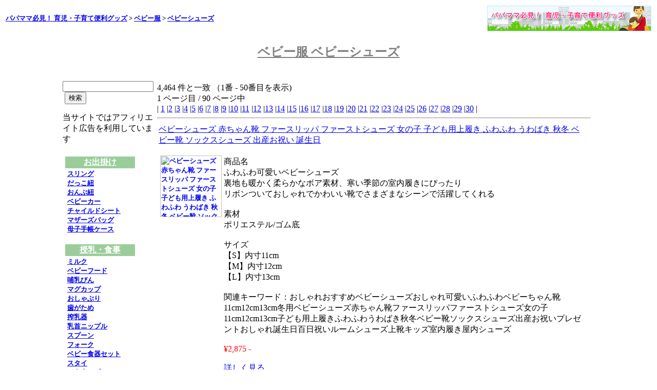

--- FILE ---
content_type: text/html; charset=utf-8;
request_url: https://www.ikuji.cc/item/192/5_10/
body_size: 19506
content:
<html>
<head>

<META content=index,follow name=robots>
<meta name="keywords" lang="ja" content="ベビー服 ベビーシューズ">
<meta name="description" content="『ベビー服 ベビーシューズ』&nbsp;1">
<META http-equiv="Content-Type" content="text/html; charset=utf-8">
<META HTTP-EQUIV="Pragma" CONTENT="no-cache"><title>パパママ必見！ 育児・子育て便利グッズ&nbsp; - ベビー服 ベビーシューズ 1</title>
<link rel="shortcut icon" href="https://www.ikuji.cc/angel.ico" type="image/ico">
<!-- Global site tag (gtag.js) - Google Analytics -->
<script async src="https://www.googletagmanager.com/gtag/js?id=UA-135252846-3"></script>
<script>
  window.dataLayer = window.dataLayer || [];
  function gtag(){dataLayer.push(arguments);}
  gtag('js', new Date());

  gtag('config', 'UA-135252846-3');
</script>

<script type="text/javascript">var vc_sid="2137226"</script>
<script type="text/javascript" src="//vpj.valuecommerce.com/vcparam_pvd.js" async></script>

</head>
<BODY bgcolor="#FFFFFF">

<table width=100%><tr><td align=left>
<font size=-1><b><a href="https://www.ikuji.cc/item/192/">パパママ必見！ 育児・子育て便利グッズ</a> > 
<a href="https://www.ikuji.cc/item/192/5.html">ベビー服</a> > <a href="https://www.ikuji.cc/item/192/5_10/">ベビーシューズ</a></b></font></td>
<td align=right valign=top>
<a href="https://www.ikuji.cc/item/192/"><img src="https://www.ikuji.cc/item/192/image/image/320bnr.gif" alt="パパママ必見！ 育児・子育て便利グッズ" border=0></a>
</td></tr></table>
</td></tr></table>
<br>
<table width=90% align=center><tr><td>
<h2 align=center><a href="https://www.ikuji.cc/item/192/5_10/"><font color=gray>ベビー服 ベビーシューズ</font></a></h2><table width=90% align=center><tr><td align=left valign="top">
<br>
	<form action="https://www.ikuji.cc/item/192/search/" method="get">
<input type=text name=q value="">&nbsp;<input type=submit value="検索">
</form>
当サイトではアフィリエイト広告を利用しています
<table width=140><tr><td><br><table border=0 bgcolor="#FFFFFF" width=140 align=center bordercolor="#9BCD9B"><tr>
<td align=center bgcolor="#9BCD9B">
<b><a href="https://www.ikuji.cc/item/192/1.html" title="お出掛け"><font color="#ffffff">お出掛け</font></a></b></font></td></tr></table><font size=-1>&nbsp <b><a href="https://www.ikuji.cc/item/192/1_1/" title="お出掛け - スリング">スリング</a></font></b><br>
<font size=-1>&nbsp <b><a href="https://www.ikuji.cc/item/192/1_2/" title="お出掛け - だっこ紐">だっこ紐</a></b></font><br>
<font size=-1>&nbsp <b><a href="https://www.ikuji.cc/item/192/1_3/" title="お出掛け - おんぶ紐">おんぶ紐</a></b></font><br>
<font size=-1>&nbsp <b><a href="https://www.ikuji.cc/item/192/1_4/" title="お出掛け - ベビーカー">ベビーカー</a></b></font><br>
<font size=-1>&nbsp <b><a href="https://www.ikuji.cc/item/192/1_5/" title="お出掛け - チャイルドシート">チャイルドシート</a></b></font><br>
<font size=-1>&nbsp <b><a href="https://www.ikuji.cc/item/192/1_6/" title="お出掛け - マザーズバッグ">マザーズバッグ</a></b></font><br>
<font size=-1>&nbsp <b><a href="https://www.ikuji.cc/item/192/1_7/" title="お出掛け - 母子手帳ケース">母子手帳ケース</a></b></font><br>
<br><table border=0 bgcolor="#FFFFFF" width=140 align=center bordercolor="#9BCD9B"><tr>
<td align=center bgcolor="#9BCD9B">
<b><a href="https://www.ikuji.cc/item/192/2.html" title="授乳・食事"><font color="#ffffff">授乳・食事</font></a></b></font></td></tr></table><font size=-1>&nbsp <b><a href="https://www.ikuji.cc/item/192/2_1/" title="授乳・食事 - ミルク">ミルク</a></font></b><br>
<font size=-1>&nbsp <b><a href="https://www.ikuji.cc/item/192/2_2/" title="授乳・食事 - ベビーフード">ベビーフード</a></b></font><br>
<font size=-1>&nbsp <b><a href="https://www.ikuji.cc/item/192/2_3/" title="授乳・食事 - 哺乳びん">哺乳びん</a></b></font><br>
<font size=-1>&nbsp <b><a href="https://www.ikuji.cc/item/192/2_4/" title="授乳・食事 - マグカップ">マグカップ</a></b></font><br>
<font size=-1>&nbsp <b><a href="https://www.ikuji.cc/item/192/2_5/" title="授乳・食事 - おしゃぶり">おしゃぶり</a></b></font><br>
<font size=-1>&nbsp <b><a href="https://www.ikuji.cc/item/192/2_6/" title="授乳・食事 - 歯がため">歯がため</a></b></font><br>
<font size=-1>&nbsp <b><a href="https://www.ikuji.cc/item/192/2_7/" title="授乳・食事 - 搾乳器">搾乳器</a></b></font><br>
<font size=-1>&nbsp <b><a href="https://www.ikuji.cc/item/192/2_8/" title="授乳・食事 - 乳首ニップル">乳首ニップル</a></b></font><br>
<font size=-1>&nbsp <b><a href="https://www.ikuji.cc/item/192/2_9/" title="授乳・食事 - スプーン">スプーン</a></b></font><br>
<font size=-1>&nbsp <b><a href="https://www.ikuji.cc/item/192/2_10/" title="授乳・食事 - フォーク">フォーク</a></b></font><br>
<font size=-1>&nbsp <b><a href="https://www.ikuji.cc/item/192/2_11/" title="授乳・食事 - ベビー食器セット">ベビー食器セット</a></b></font><br>
<font size=-1>&nbsp <b><a href="https://www.ikuji.cc/item/192/2_12/" title="授乳・食事 - スタイ">スタイ</a></b></font><br>
<font size=-1>&nbsp <b><a href="https://www.ikuji.cc/item/192/2_13/" title="授乳・食事 - お食事エプロン">お食事エプロン</a></b></font><br>
<br><table border=0 bgcolor="#FFFFFF" width=140 align=center bordercolor="#9BCD9B"><tr>
<td align=center bgcolor="#9BCD9B">
<b><a href="https://www.ikuji.cc/item/192/3.html" title="マタニティー"><font color="#ffffff">マタニティー</font></a></b></font></td></tr></table><font size=-1>&nbsp <b><a href="https://www.ikuji.cc/item/192/3_1/" title="マタニティー - ガードル">ガードル</a></font></b><br>
<font size=-1>&nbsp <b><a href="https://www.ikuji.cc/item/192/3_2/" title="マタニティー - ショーツ">ショーツ</a></b></font><br>
<font size=-1>&nbsp <b><a href="https://www.ikuji.cc/item/192/3_3/" title="マタニティー - ブラジャー">ブラジャー</a></b></font><br>
<font size=-1>&nbsp <b><a href="https://www.ikuji.cc/item/192/3_4/" title="マタニティー - 妊娠帯">妊娠帯</a></b></font><br>
<font size=-1>&nbsp <b><a href="https://www.ikuji.cc/item/192/3_5/" title="マタニティー - 授乳服">授乳服</a></b></font><br>
<font size=-1>&nbsp <b><a href="https://www.ikuji.cc/item/192/3_6/" title="マタニティー - トップス">トップス</a></b></font><br>
<font size=-1>&nbsp <b><a href="https://www.ikuji.cc/item/192/3_7/" title="マタニティー - ボトムス">ボトムス</a></b></font><br>
<font size=-1>&nbsp <b><a href="https://www.ikuji.cc/item/192/3_8/" title="マタニティー - 授乳パッド">授乳パッド</a></b></font><br>
<br><table border=0 bgcolor="#FFFFFF" width=140 align=center bordercolor="#9BCD9B"><tr>
<td align=center bgcolor="#9BCD9B">
<b><a href="https://www.ikuji.cc/item/192/4.html" title="イス・ベッド等"><font color="#ffffff">イス・ベッド等</font></a></b></font></td></tr></table><font size=-1>&nbsp <b><a href="https://www.ikuji.cc/item/192/4_1/" title="イス・ベッド等 - バウンサー">バウンサー</a></font></b><br>
<font size=-1>&nbsp <b><a href="https://www.ikuji.cc/item/192/4_2/" title="イス・ベッド等 - ベビーベッド">ベビーベッド</a></b></font><br>
<font size=-1>&nbsp <b><a href="https://www.ikuji.cc/item/192/4_3/" title="イス・ベッド等 - チェア">チェア</a></b></font><br>
<font size=-1>&nbsp <b><a href="https://www.ikuji.cc/item/192/4_4/" title="イス・ベッド等 - クッション">クッション</a></b></font><br>
<font size=-1>&nbsp <b><a href="https://www.ikuji.cc/item/192/4_5/" title="イス・ベッド等 - 歩行器">歩行器</a></b></font><br>
<font size=-1>&nbsp <b><a href="https://www.ikuji.cc/item/192/4_6/" title="イス・ベッド等 - バンボ">バンボ</a></b></font><br>
<font size=-1>&nbsp <b><a href="https://www.ikuji.cc/item/192/4_7/" title="イス・ベッド等 - ゲート">ゲート</a></b></font><br>
<font size=-1>&nbsp <b><a href="https://www.ikuji.cc/item/192/4_8/" title="イス・ベッド等 - クーファン">クーファン</a></b></font><br>
<br><table border=0 bgcolor="#FFFFFF" width=140 align=center bordercolor="#9BCD9B"><tr>
<td align=center bgcolor="#9BCD9B">
<b><a href="https://www.ikuji.cc/item/192/5.html" title="ベビー服"><font color="#ffffff">ベビー服</font></a></b></font></td></tr></table><font size=-1>&nbsp <b><a href="https://www.ikuji.cc/item/192/5_1/" title="ベビー服 - おくるみ">おくるみ</a></font></b><br>
<font size=-1>&nbsp <b><a href="https://www.ikuji.cc/item/192/5_2/" title="ベビー服 - ソックス">ソックス</a></b></font><br>
<font size=-1>&nbsp <b><a href="https://www.ikuji.cc/item/192/5_3/" title="ベビー服 - カバーオール">カバーオール</a></b></font><br>
<font size=-1>&nbsp <b><a href="https://www.ikuji.cc/item/192/5_4/" title="ベビー服 - ボディースーツ">ボディースーツ</a></b></font><br>
<font size=-1>&nbsp <b><a href="https://www.ikuji.cc/item/192/5_5/" title="ベビー服 - ドレス">ドレス</a></b></font><br>
<font size=-1>&nbsp <b><a href="https://www.ikuji.cc/item/192/5_6/" title="ベビー服 - 肌着">肌着</a></b></font><br>
<font size=-1>&nbsp <b><a href="https://www.ikuji.cc/item/192/5_7/" title="ベビー服 - ロンパース">ロンパース</a></b></font><br>
<font size=-1>&nbsp <b><a href="https://www.ikuji.cc/item/192/5_8/" title="ベビー服 - おむつカバー">おむつカバー</a></b></font><br>
<font size=-1>&nbsp <b><a href="https://www.ikuji.cc/item/192/5_9/" title="ベビー服 - ガーゼ">ガーゼ</a></b></font><br>
<font size=-1>&nbsp <b><a href="https://www.ikuji.cc/item/192/5_10/" title="ベビー服 - ベビーシューズ">ベビーシューズ</a></b></font><br>
<font size=-1>&nbsp <b><a href="https://www.ikuji.cc/item/192/5_11/" title="ベビー服 - ファーストシューズ">ファーストシューズ</a></b></font><br>
<br><table border=0 bgcolor="#FFFFFF" width=140 align=center bordercolor="#9BCD9B"><tr>
<td align=center bgcolor="#9BCD9B">
<b><a href="https://www.ikuji.cc/item/192/6.html" title="オムツ"><font color="#ffffff">オムツ</font></a></b></font></td></tr></table><font size=-1>&nbsp <b><a href="https://www.ikuji.cc/item/192/6_1/" title="オムツ - パンパース">パンパース</a></font></b><br>
<font size=-1>&nbsp <b><a href="https://www.ikuji.cc/item/192/6_2/" title="オムツ - グーン">グーン</a></b></font><br>
<font size=-1>&nbsp <b><a href="https://www.ikuji.cc/item/192/6_3/" title="オムツ - メリーズ">メリーズ</a></b></font><br>
<font size=-1>&nbsp <b><a href="https://www.ikuji.cc/item/192/6_4/" title="オムツ - ムーニー">ムーニー</a></b></font><br>
<font size=-1>&nbsp <b><a href="https://www.ikuji.cc/item/192/6_5/" title="オムツ - GENKI">GENKI</a></b></font><br>
<font size=-1>&nbsp <b><a href="https://www.ikuji.cc/item/192/6_6/" title="オムツ - ムーニーマン">ムーニーマン</a></b></font><br>
<font size=-1>&nbsp <b><a href="https://www.ikuji.cc/item/192/6_7/" title="オムツ - トレパンマン">トレパンマン</a></b></font><br>
<font size=-1>&nbsp <b><a href="https://www.ikuji.cc/item/192/6_8/" title="オムツ - ユニチャーム">ユニチャーム</a></b></font><br>
<br><table border=0 bgcolor="#FFFFFF" width=140 align=center bordercolor="#9BCD9B"><tr>
<td align=center bgcolor="#9BCD9B">
<b><a href="https://www.ikuji.cc/item/192/7.html" title="おもちゃ"><font color="#ffffff">おもちゃ</font></a></b></font></td></tr></table><font size=-1>&nbsp <b><a href="https://www.ikuji.cc/item/192/7_1/" title="おもちゃ - メリー">メリー</a></font></b><br>
<font size=-1>&nbsp <b><a href="https://www.ikuji.cc/item/192/7_2/" title="おもちゃ - ガラガラ">ガラガラ</a></b></font><br>
<font size=-1>&nbsp <b><a href="https://www.ikuji.cc/item/192/7_3/" title="おもちゃ - トミカ">トミカ</a></b></font><br>
<font size=-1>&nbsp <b><a href="https://www.ikuji.cc/item/192/7_4/" title="おもちゃ - 知育玩具">知育玩具</a></b></font><br>
<font size=-1>&nbsp <b><a href="https://www.ikuji.cc/item/192/7_5/" title="おもちゃ - プレイマット">プレイマット</a></b></font><br>
<font size=-1>&nbsp <b><a href="https://www.ikuji.cc/item/192/7_6/" title="おもちゃ - ロディ">ロディ</a></b></font><br>
<font size=-1>&nbsp <b><a href="https://www.ikuji.cc/item/192/7_7/" title="おもちゃ - ボーネルンド">ボーネルンド</a></b></font><br>
<font size=-1>&nbsp <b><a href="https://www.ikuji.cc/item/192/7_8/" title="おもちゃ - Sassy">Sassy</a></b></font><br>
<font size=-1>&nbsp <b><a href="https://www.ikuji.cc/item/192/7_9/" title="おもちゃ - ミッフィー">ミッフィー</a></b></font><br>
<font size=-1>&nbsp <b><a href="https://www.ikuji.cc/item/192/7_10/" title="おもちゃ - いないいないばぁ">いないいないばぁ</a></b></font><br>
<font size=-1>&nbsp <b><a href="https://www.ikuji.cc/item/192/7_11/" title="おもちゃ - ぐ～チョコランタン">ぐ～チョコランタン</a></b></font><br>
<font size=-1>&nbsp <b><a href="https://www.ikuji.cc/item/192/7_12/" title="おもちゃ - ディズニー">ディズニー</a></b></font><br>
<font size=-1>&nbsp <b><a href="https://www.ikuji.cc/item/192/7_13/" title="おもちゃ - スヌーピー">スヌーピー</a></b></font><br>
<font size=-1>&nbsp <b><a href="https://www.ikuji.cc/item/192/7_14/" title="おもちゃ - きかんしゃトーマス">きかんしゃトーマス</a></b></font><br>
<font size=-1>&nbsp <b><a href="https://www.ikuji.cc/item/192/7_15/" title="おもちゃ - ハローキティ">ハローキティ</a></b></font><br>
<font size=-1>&nbsp <b><a href="https://www.ikuji.cc/item/192/7_16/" title="おもちゃ - レゴブロック">レゴブロック</a></b></font><br>
<br><table border=0 bgcolor="#FFFFFF" width=140 align=center bordercolor="#9BCD9B"><tr>
<td align=center bgcolor="#9BCD9B">
<b><a href="https://www.ikuji.cc/item/192/8.html" title="バス・トイレ"><font color="#ffffff">バス・トイレ</font></a></b></font></td></tr></table><font size=-1>&nbsp <b><a href="https://www.ikuji.cc/item/192/8_1/" title="バス・トイレ - おまる">おまる</a></font></b><br>
<font size=-1>&nbsp <b><a href="https://www.ikuji.cc/item/192/8_2/" title="バス・トイレ - 補助便座">補助便座</a></b></font><br>
<font size=-1>&nbsp <b><a href="https://www.ikuji.cc/item/192/8_3/" title="バス・トイレ - お尻拭き">お尻拭き</a></b></font><br>
<font size=-1>&nbsp <b><a href="https://www.ikuji.cc/item/192/8_4/" title="バス・トイレ - におわなくてポイ">におわなくてポイ</a></b></font><br>
<font size=-1>&nbsp <b><a href="https://www.ikuji.cc/item/192/8_5/" title="バス・トイレ - スキンケア">スキンケア</a></b></font><br>
<font size=-1>&nbsp <b><a href="https://www.ikuji.cc/item/192/8_6/" title="バス・トイレ - トイレトレーニング">トイレトレーニング</a></b></font><br>
<br><table border=0 bgcolor="#FFFFFF" width=140 align=center bordercolor="#9BCD9B"><tr>
<td align=center bgcolor="#9BCD9B">
<b><a href="https://www.ikuji.cc/item/192/9.html" title="その他"><font color="#ffffff">その他</font></a></b></font></td></tr></table><font size=-1>&nbsp <b><a href="https://www.ikuji.cc/item/192/9_1/" title="その他 - 手形 足型">手形 足型</a></font></b><br>
<font size=-1>&nbsp <b><a href="https://www.ikuji.cc/item/192/9_2/" title="その他 - 命名">命名</a></b></font><br>
<font size=-1>&nbsp <b><a href="https://www.ikuji.cc/item/192/9_3/" title="その他 - お宮参り">お宮参り</a></b></font><br>
<font size=-1>&nbsp <b><a href="https://www.ikuji.cc/item/192/9_4/" title="その他 - お食い初め">お食い初め</a></b></font><br>
<font size=-1>&nbsp <b><a href="https://www.ikuji.cc/item/192/9_5/" title="その他 - ギフト">ギフト</a></b></font><br>
<font size=-1>&nbsp <b><a href="https://www.ikuji.cc/item/192/9_6/" title="その他 - ランドセル">ランドセル</a></b></font><br>
</td></tr></table></td><td valign="top">
<br>
<table width=90% align=center><tr><td>
4,464 件と一致
（1番 - 50番目を表示)<br>
1 ページ目 / 90 ページ中
<br>
| <a href="https://www.ikuji.cc/item/192/5_10/">1</a> |<a href="https://www.ikuji.cc/item/192/5_10/2.html">2</a> |<a href="https://www.ikuji.cc/item/192/5_10/3.html">3</a> |<a href="https://www.ikuji.cc/item/192/5_10/4.html">4</a> |<a href="https://www.ikuji.cc/item/192/5_10/5.html">5</a> |<a href="https://www.ikuji.cc/item/192/5_10/6.html">6</a> |<a href="https://www.ikuji.cc/item/192/5_10/7.html">7</a> |<a href="https://www.ikuji.cc/item/192/5_10/8.html">8</a> |<a href="https://www.ikuji.cc/item/192/5_10/9.html">9</a> |<a href="https://www.ikuji.cc/item/192/5_10/10.html">10</a> |<a href="https://www.ikuji.cc/item/192/5_10/11.html">11</a> |<a href="https://www.ikuji.cc/item/192/5_10/12.html">12</a> |<a href="https://www.ikuji.cc/item/192/5_10/13.html">13</a> |<a href="https://www.ikuji.cc/item/192/5_10/14.html">14</a> |<a href="https://www.ikuji.cc/item/192/5_10/15.html">15</a> |<a href="https://www.ikuji.cc/item/192/5_10/16.html">16</a> |<a href="https://www.ikuji.cc/item/192/5_10/17.html">17</a> |<a href="https://www.ikuji.cc/item/192/5_10/18.html">18</a> |<a href="https://www.ikuji.cc/item/192/5_10/19.html">19</a> |<a href="https://www.ikuji.cc/item/192/5_10/20.html">20</a> |<a href="https://www.ikuji.cc/item/192/5_10/21.html">21</a> |<a href="https://www.ikuji.cc/item/192/5_10/22.html">22</a> |<a href="https://www.ikuji.cc/item/192/5_10/23.html">23</a> |<a href="https://www.ikuji.cc/item/192/5_10/24.html">24</a> |<a href="https://www.ikuji.cc/item/192/5_10/25.html">25</a> |<a href="https://www.ikuji.cc/item/192/5_10/26.html">26</a> |<a href="https://www.ikuji.cc/item/192/5_10/27.html">27</a> |<a href="https://www.ikuji.cc/item/192/5_10/28.html">28</a> |<a href="https://www.ikuji.cc/item/192/5_10/29.html">29</a> |<a href="https://www.ikuji.cc/item/192/5_10/30.html">30</a> |<hr>

<table width=100% align=center border=0><tr><td>
<a href="https://ck.jp.ap.valuecommerce.com/servlet/referral?vs=2137226&amp;vp=881746208&amp;va=2294800&amp;vc_url=https%3A%2F%2Fstore.shopping.yahoo.co.jp%2Fdayday-shop%2F241204dd-xx99.html" target="_blank">ベビーシューズ 赤ちゃん靴 ファースリッパ ファーストシューズ 女の子 子ども用上履き ふわふわ うわばき 秋冬 ベビー靴 ソックスシューズ 出産お祝い 誕生日</a><br>
<table width=100% align=center border=0><tr><td valign=top>
<b><font size=-1><br>
<a href="https://ck.jp.ap.valuecommerce.com/servlet/referral?vs=2137226&amp;vp=881746208&amp;va=2294800&amp;vc_url=https%3A%2F%2Fstore.shopping.yahoo.co.jp%2Fdayday-shop%2F241204dd-xx99.html" target="_blank"><img src="https://item-shopping.c.yimg.jp/i/g/dayday-shop_241204dd-xx99_i_20241204191000" border=0 alt="ベビーシューズ 赤ちゃん靴 ファースリッパ ファーストシューズ 女の子 子ども用上履き ふわふわ うわばき 秋冬 ベビー靴 ソックスシューズ 出産お祝い 誕生日" width="120" height="120" alt="ベビーシューズ 赤ちゃん靴 ファースリッパ ファーストシューズ 女の子 子ども用上履き ふわふわ うわばき 秋冬 ベビー靴 ソックスシューズ 出産お祝い 誕生日"></a></b></font></td><td valign=top><br>商品名<br>ふわふわ可愛いベビーシューズ<br>裏地も暖かく柔らかなボア素材、寒い季節の室内履きにぴったり<br>リボンついておしゃれでかわいい靴でさまざまなシーンで活躍してくれる<br><br>素材<br>ポリエステル/ゴム底<br><br>サイズ<br>【S】内寸11cm<br>【M】内寸12cm<br>【L】内寸13cm<br><br>関連キーワード：おしゃれおすすめベビーシューズおしゃれ可愛いふわふわベビーちゃん靴11cm12cm13cm冬用ベビーシューズ赤ちゃん靴ファースリッパファーストシューズ女の子11cm12cm13cm子ども用上履きふわふわうわばき秋冬ベビー靴ソックスシューズ出産お祝いプレゼントおしゃれ誕生日百日祝いルームシューズ上靴キッズ室内履き屋内シューズ<br><br><font color=red>&yen2,875 -</font><br><br><a href="https://ck.jp.ap.valuecommerce.com/servlet/referral?vs=2137226&amp;vp=881746208&amp;va=2294800&amp;vc_url=https%3A%2F%2Fstore.shopping.yahoo.co.jp%2Fdayday-shop%2F241204dd-xx99.html" target="_blank">詳しく見る</a></td><td></table><br><font size=-1><b></b></font><hr width=100%></td><td></table><table width=100% align=center border=0><tr><td>
<a href="https://ck.jp.ap.valuecommerce.com/servlet/referral?vs=2137226&amp;vp=881746208&amp;va=2294800&amp;vc_url=https%3A%2F%2Fstore.shopping.yahoo.co.jp%2Fzero1-store%2Fzs42628135.html" target="_blank">赤ちゃん靴 ファースリッパ ベビーシューズ ファーストシューズ 女の子 子ども用上履き ふわふわ うわばき 秋冬 ベビー靴 ソックスシューズ 出産お祝い 誕生日</a><br>
<table width=100% align=center border=0><tr><td valign=top>
<b><font size=-1><br>
<a href="https://ck.jp.ap.valuecommerce.com/servlet/referral?vs=2137226&amp;vp=881746208&amp;va=2294800&amp;vc_url=https%3A%2F%2Fstore.shopping.yahoo.co.jp%2Fzero1-store%2Fzs42628135.html" target="_blank"><img src="https://item-shopping.c.yimg.jp/i/g/zero1-store_zs42628135_i_20240104150028" border=0 alt="赤ちゃん靴 ファースリッパ ベビーシューズ ファーストシューズ 女の子 子ども用上履き ふわふわ うわばき 秋冬 ベビー靴 ソックスシューズ 出産お祝い 誕生日" width="120" height="120" alt="赤ちゃん靴 ファースリッパ ベビーシューズ ファーストシューズ 女の子 子ども用上履き ふわふわ うわばき 秋冬 ベビー靴 ソックスシューズ 出産お祝い 誕生日"></a></b></font></td><td valign=top><br>商品名<br>ふわふわ可愛いベビーシューズ<br>裏地も暖かく柔らかなボア素材、寒い季節の室内履きにぴったり<br>リボンついておしゃれでかわいい靴でさまざまなシーンで活躍してくれる<br>素材<br>ポリエステル/ゴム底<br>サイズ<br>【S】内寸11cm<br>【M】内寸12cm<br>【L】内寸13cm<br>関連キーワード：おしゃれおすすめ送料無料ベビーシューズおしゃれ可愛いふわふわベビーちゃん靴11cm12cm13cm冬用ベビーシューズ赤ちゃん靴ファースリッパファーストシューズ女の子11cm12cm13cm子ども用上履きふわふわうわばき秋冬ベビー靴ソックスシューズ出産お祝いプレゼントおしゃれ誕生日百日祝いルームシューズ上靴キッズ室内履き屋内シューズ<br><br><font color=red>&yen2,541 -</font><br><br><a href="https://ck.jp.ap.valuecommerce.com/servlet/referral?vs=2137226&amp;vp=881746208&amp;va=2294800&amp;vc_url=https%3A%2F%2Fstore.shopping.yahoo.co.jp%2Fzero1-store%2Fzs42628135.html" target="_blank">詳しく見る</a></td><td></table><br><font size=-1><b></b></font><hr width=100%></td><td></table><table width=100% align=center border=0><tr><td>
<a href="https://ck.jp.ap.valuecommerce.com/servlet/referral?vs=2137226&amp;vp=881746208&amp;va=2294800&amp;vc_url=https%3A%2F%2Fstore.shopping.yahoo.co.jp%2Fzero1-store%2Fzs42630335.html" target="_blank">子供 スニーカー ベビーシューズ 運動靴 ウォーキングシューズ ランニング スリッポン 滑り止め ベビーシューズ 運動靴 スポーツ靴 運動靴 足育 通学履き 運動会</a><br>
<table width=100% align=center border=0><tr><td valign=top>
<b><font size=-1><br>
<a href="https://ck.jp.ap.valuecommerce.com/servlet/referral?vs=2137226&amp;vp=881746208&amp;va=2294800&amp;vc_url=https%3A%2F%2Fstore.shopping.yahoo.co.jp%2Fzero1-store%2Fzs42630335.html" target="_blank"><img src="https://item-shopping.c.yimg.jp/i/g/zero1-store_zs42630335_i_20240104150012" border=0 alt="子供 スニーカー ベビーシューズ 運動靴 ウォーキングシューズ ランニング スリッポン 滑り止め ベビーシューズ 運動靴 スポーツ靴 運動靴 足育 通学履き 運動会" width="120" height="120" alt="子供 スニーカー ベビーシューズ 運動靴 ウォーキングシューズ ランニング スリッポン 滑り止め ベビーシューズ 運動靴 スポーツ靴 運動靴 足育 通学履き 運動会"></a></b></font></td><td valign=top><br>関連キーワード：おしゃれおすすめ送料無料ベビーシューズ子供スニーカー運動靴ウォーキングシューズランニングスリッポン滑り止めベビーシューズ運動靴スポーツ靴運動靴足育通学履き運動会子供靴男の子女の子アウトドアおしゃれかわいい<br><br><font color=red>&yen3,575 -</font><br><br><a href="https://ck.jp.ap.valuecommerce.com/servlet/referral?vs=2137226&amp;vp=881746208&amp;va=2294800&amp;vc_url=https%3A%2F%2Fstore.shopping.yahoo.co.jp%2Fzero1-store%2Fzs42630335.html" target="_blank">詳しく見る</a></td><td></table><br><font size=-1><b></b></font><hr width=100%></td><td></table><table width=100% align=center border=0><tr><td>
<a href="https://ck.jp.ap.valuecommerce.com/servlet/referral?vs=2137226&amp;vp=881746208&amp;va=2294800&amp;vc_url=https%3A%2F%2Fstore.shopping.yahoo.co.jp%2Fbethelsanei-store%2F261ckx432.html" target="_blank">ベビー シューズ 子供靴 女の子 可愛い ベビー 靴 シューズ 子供 赤ちゃん 通園 滑り止め カジュアル 屋外 結婚式 フォーマル シューズ 通気性</a><br>
<table width=100% align=center border=0><tr><td valign=top>
<b><font size=-1><br>
<a href="https://ck.jp.ap.valuecommerce.com/servlet/referral?vs=2137226&amp;vp=881746208&amp;va=2294800&amp;vc_url=https%3A%2F%2Fstore.shopping.yahoo.co.jp%2Fbethelsanei-store%2F261ckx432.html" target="_blank"><img src="https://item-shopping.c.yimg.jp/i/g/bethelsanei-store_261ckx432_i_20260116154651" border=0 alt="ベビー シューズ 子供靴 女の子 可愛い ベビー 靴 シューズ 子供 赤ちゃん 通園 滑り止め カジュアル 屋外 結婚式 フォーマル シューズ 通気性" width="120" height="120" alt="ベビー シューズ 子供靴 女の子 可愛い ベビー 靴 シューズ 子供 赤ちゃん 通園 滑り止め カジュアル 屋外 結婚式 フォーマル シューズ 通気性"></a></b></font></td><td valign=top><br>商品説明<br><br>生産国MADEINPRC<br>カラー：写真とおり<br><br><br>関連キーワード：<br><br>ベビーシューズ子供靴可愛いキッズ靴通園滑り止め<br>ベビーシューズ子供靴女の子可愛いベビー靴シューズ子供赤ちゃん通園滑り止めカジュアル屋外結婚式フォーマルシューズ通気性<br><br><font color=red>&yen2,680 -</font><br><br><a href="https://ck.jp.ap.valuecommerce.com/servlet/referral?vs=2137226&amp;vp=881746208&amp;va=2294800&amp;vc_url=https%3A%2F%2Fstore.shopping.yahoo.co.jp%2Fbethelsanei-store%2F261ckx432.html" target="_blank">詳しく見る</a></td><td></table><br><font size=-1><b></b></font><hr width=100%></td><td></table><table width=100% align=center border=0><tr><td>
<a href="https://ck.jp.ap.valuecommerce.com/servlet/referral?vs=2137226&amp;vp=881746208&amp;va=2294800&amp;vc_url=https%3A%2F%2Fstore.shopping.yahoo.co.jp%2Fbackyard-1%2Fg7161.html" target="_blank">フォーマルシューズ ベビー 通販 ベビーシューズ フォーマル靴 子供靴 女の子 靴 ファーストシューズ リボン シューズ フォーマル 子供 赤ちゃん 柔らかい</a><br>
<table width=100% align=center border=0><tr><td valign=top>
<b><font size=-1><br>
<a href="https://ck.jp.ap.valuecommerce.com/servlet/referral?vs=2137226&amp;vp=881746208&amp;va=2294800&amp;vc_url=https%3A%2F%2Fstore.shopping.yahoo.co.jp%2Fbackyard-1%2Fg7161.html" target="_blank"><img src="https://shopping.c.yimg.jp/lib/backyard-1/g7161.jpg" border=0 alt="フォーマルシューズ ベビー 通販 ベビーシューズ フォーマル靴 子供靴 女の子 靴 ファーストシューズ リボン シューズ フォーマル 子供 赤ちゃん 柔らかい" width="120" height="120" alt="フォーマルシューズ ベビー 通販 ベビーシューズ フォーマル靴 子供靴 女の子 靴 ファーストシューズ リボン シューズ フォーマル 子供 赤ちゃん 柔らかい"></a></b></font></td><td valign=top><br>ホワイト白ブラック黒ピンクゴールドベージュ11cm12cm13cm正装用シューズ　乳児、礼装用足元　赤ちゃん、ドレスシューズ　ベビー、スーツ用靴　乳幼児、ビジネスシューズ　赤ん坊フォーマルブーツ　ベビー、ドレッシーシューズ　ベビー、エレガントシューズ　ベビーお正月初売り初詣お年玉成人の日成人式節分バレンタインデー桃の節句（ひなまつり）ホワイトデー春物入荷お花見入学式ゴールデンウィーク母の日衣替え父の日梅雨夏物入荷山開き海開き七夕お中元暑中お見舞い夏休み花火大会盆踊り夏祭り秋物入荷防災敬老の日ハロウィン運動会文化祭学園祭お歳暮冬物入荷クリスマスプレゼント贈物贈り物ギフトお返し引っ越し祝い新生活お祝い内祝い出産祝い引っ越し祝い引越し祝い引越祝い新築祝い成人祝い卒業祝い就職祝い合格祝い入園祝い入学祝い進学祝い結婚祝い婚約祝い退院祝いボーナス祝い七五三祝い退職祝い還暦祝い長寿祝い誕生日お誕生日大掃除<br><br><font color=red>&yen1,342 -</font><br><br><a href="https://ck.jp.ap.valuecommerce.com/servlet/referral?vs=2137226&amp;vp=881746208&amp;va=2294800&amp;vc_url=https%3A%2F%2Fstore.shopping.yahoo.co.jp%2Fbackyard-1%2Fg7161.html" target="_blank">詳しく見る</a></td><td></table><br><font size=-1><b></b></font><hr width=100%></td><td></table><table width=100% align=center border=0><tr><td>
<a href="https://ck.jp.ap.valuecommerce.com/servlet/referral?vs=2137226&amp;vp=881746208&amp;va=2294800&amp;vc_url=https%3A%2F%2Fstore.shopping.yahoo.co.jp%2Fzero1-store%2Fzs42628235.html" target="_blank">赤ちゃん靴 裏起毛 ベビーシューズ ドレスシューズ ファーストシューズ 女の子 うわばき 秋冬 ソックスシューズ 出産お祝い 誕生日 ルームシューズ おしゃれ</a><br>
<table width=100% align=center border=0><tr><td valign=top>
<b><font size=-1><br>
<a href="https://ck.jp.ap.valuecommerce.com/servlet/referral?vs=2137226&amp;vp=881746208&amp;va=2294800&amp;vc_url=https%3A%2F%2Fstore.shopping.yahoo.co.jp%2Fzero1-store%2Fzs42628235.html" target="_blank"><img src="https://item-shopping.c.yimg.jp/i/g/zero1-store_zs42628235_i_20240104150029" border=0 alt="赤ちゃん靴 裏起毛 ベビーシューズ ドレスシューズ ファーストシューズ 女の子 うわばき 秋冬 ソックスシューズ 出産お祝い 誕生日 ルームシューズ おしゃれ" width="120" height="120" alt="赤ちゃん靴 裏起毛 ベビーシューズ ドレスシューズ ファーストシューズ 女の子 うわばき 秋冬 ソックスシューズ 出産お祝い 誕生日 ルームシューズ おしゃれ"></a></b></font></td><td valign=top><br>商品名<br>赤ちゃん用のとっても可愛い裏起毛シューズ<br>裏面起毛加工が施され、<br>寒いシーズンで足元に優しくて暖かい守りをもたらす<br>軽くて柔らかく、赤ちゃんにとって優しい履き心地です<br>どんな洋服でも合わせやすいベーシックなデザイン、<br>さまざまな場面にもお使いいただけます<br>素材<br>ポリエステル/ゴム底<br>サイズ<br>【S】内寸11cm<br>【M】内寸12cm<br>【L】内寸13cm<br>関連キーワード：おしゃれおすすめ送料無料ベビーシューズおしゃれ可愛いベビーちゃん靴11cm12cm13cm冬用ベビーシューズ赤ちゃん靴裏起毛ドレスシューズファーストシューズ女の子11cm12cm13cm子ども用上履きうわばき秋冬ベビー靴ソックスシューズ出産お祝いプレゼントおしゃれ誕生日百日祝いルームシューズ上靴キッズ室内履き屋内シューズ<br><br><font color=red>&yen2,409 -</font><br><br><a href="https://ck.jp.ap.valuecommerce.com/servlet/referral?vs=2137226&amp;vp=881746208&amp;va=2294800&amp;vc_url=https%3A%2F%2Fstore.shopping.yahoo.co.jp%2Fzero1-store%2Fzs42628235.html" target="_blank">詳しく見る</a></td><td></table><br><font size=-1><b></b></font><hr width=100%></td><td></table><table width=100% align=center border=0><tr><td>
<a href="https://ck.jp.ap.valuecommerce.com/servlet/referral?vs=2137226&amp;vp=881746208&amp;va=2294800&amp;vc_url=https%3A%2F%2Fstore.shopping.yahoo.co.jp%2Fmessi-loveplus%2F2503sz651.html" target="_blank">ベビー フォーマル 靴 七五三 シューズ 滑り止め ベビー 靴 キッズ 女の子 男の子 幼児用 赤ちゃん 通園 春夏秋 軽量 可愛い 結婚式 入園式 入学式</a><br>
<table width=100% align=center border=0><tr><td valign=top>
<b><font size=-1><br>
<a href="https://ck.jp.ap.valuecommerce.com/servlet/referral?vs=2137226&amp;vp=881746208&amp;va=2294800&amp;vc_url=https%3A%2F%2Fstore.shopping.yahoo.co.jp%2Fmessi-loveplus%2F2503sz651.html" target="_blank"><img src="https://item-shopping.c.yimg.jp/i/g/messi-loveplus_2503sz651_i_20251204021234" border=0 alt="ベビー フォーマル 靴 七五三 シューズ 滑り止め ベビー 靴 キッズ 女の子 男の子 幼児用 赤ちゃん 通園 春夏秋 軽量 可愛い 結婚式 入園式 入学式" width="120" height="120" alt="ベビー フォーマル 靴 七五三 シューズ 滑り止め ベビー 靴 キッズ 女の子 男の子 幼児用 赤ちゃん 通園 春夏秋 軽量 可愛い 結婚式 入園式 入学式"></a></b></font></td><td valign=top><br>素材：<br>PU<br><br>カラー：<br>ブラウンブラックベージュ<br><br><br>関連ワード<br><br><br><br>送料無料ベビーシューズ幼児シューズこどもシューズ滑り止め快適軽量履き心地いいお呼ばれキッズフォーマルキッズ赤ちゃんお宮参り<br>ベビーフォーマル靴七五三シューズ滑り止めベビー靴キッズ女の子男の子幼児用赤ちゃん通園カジュアルシューズ春夏秋軽量可愛いおでかけ子供靴キッズ靴七五三結婚式入園式入学式カジュアルシューズセレモニーシューズ<br><br><font color=red>&yen3,979 -</font><br><br><a href="https://ck.jp.ap.valuecommerce.com/servlet/referral?vs=2137226&amp;vp=881746208&amp;va=2294800&amp;vc_url=https%3A%2F%2Fstore.shopping.yahoo.co.jp%2Fmessi-loveplus%2F2503sz651.html" target="_blank">詳しく見る</a></td><td></table><br><font size=-1><b></b></font><hr width=100%></td><td></table><table width=100% align=center border=0><tr><td>
<a href="https://ck.jp.ap.valuecommerce.com/servlet/referral?vs=2137226&amp;vp=881746208&amp;va=2294800&amp;vc_url=https%3A%2F%2Fstore.shopping.yahoo.co.jp%2Fmagaseekp%2F504242179.html" target="_blank">【ミキハウス】ベビーシューズ</a><br>
<table width=100% align=center border=0><tr><td valign=top>
<b><font size=-1><br>
<a href="https://ck.jp.ap.valuecommerce.com/servlet/referral?vs=2137226&amp;vp=881746208&amp;va=2294800&amp;vc_url=https%3A%2F%2Fstore.shopping.yahoo.co.jp%2Fmagaseekp%2F504242179.html" target="_blank"><img src="https://item-shopping.c.yimg.jp/i/g/magaseekp_504242179" border=0 alt="【ミキハウス】ベビーシューズ" width="120" height="120" alt="【ミキハウス】ベビーシューズ"></a></b></font></td><td valign=top><br>商品番号：504242179<br>ブランド：ミキハウス/mkiHOUSE<br>商品名：ベビーシューズ<br>カテゴリ：シューズ&gt;シューズ&gt;その他のシューズ<br>素材：(皮革部分)合成皮革(底材の種類)ゴム底<br>カラー：ホワイト/レッド/インディゴブルー/マルチ<br>原産国：日本<br><br><font color=red>&yen9,020 -</font><br><br><a href="https://ck.jp.ap.valuecommerce.com/servlet/referral?vs=2137226&amp;vp=881746208&amp;va=2294800&amp;vc_url=https%3A%2F%2Fstore.shopping.yahoo.co.jp%2Fmagaseekp%2F504242179.html" target="_blank">詳しく見る</a></td><td></table><br><font size=-1><b></b></font><hr width=100%></td><td></table><table width=100% align=center border=0><tr><td>
<a href="https://ck.jp.ap.valuecommerce.com/servlet/referral?vs=2137226&amp;vp=881746208&amp;va=2294800&amp;vc_url=https%3A%2F%2Fstore.shopping.yahoo.co.jp%2Fmagaseekp%2F504046628.html" target="_blank">【ミキハウス】ベビーシューズ</a><br>
<table width=100% align=center border=0><tr><td valign=top>
<b><font size=-1><br>
<a href="https://ck.jp.ap.valuecommerce.com/servlet/referral?vs=2137226&amp;vp=881746208&amp;va=2294800&amp;vc_url=https%3A%2F%2Fstore.shopping.yahoo.co.jp%2Fmagaseekp%2F504046628.html" target="_blank"><img src="https://item-shopping.c.yimg.jp/i/g/magaseekp_504046628" border=0 alt="【ミキハウス】ベビーシューズ" width="120" height="120" alt="【ミキハウス】ベビーシューズ"></a></b></font></td><td valign=top><br>商品番号：504046628<br>ブランド：ミキハウス/mkiHOUSE<br>商品名：ベビーシューズ<br>カテゴリ：シューズ&gt;シューズ&gt;その他のシューズ<br>素材：（皮革部分）合成皮革（底材の種類）ゴム底<br>カラー：ホワイト/レッド/ネイビー<br>原産国：日本<br><br><font color=red>&yen8,250 -</font><br><br><a href="https://ck.jp.ap.valuecommerce.com/servlet/referral?vs=2137226&amp;vp=881746208&amp;va=2294800&amp;vc_url=https%3A%2F%2Fstore.shopping.yahoo.co.jp%2Fmagaseekp%2F504046628.html" target="_blank">詳しく見る</a></td><td></table><br><font size=-1><b></b></font><hr width=100%></td><td></table><table width=100% align=center border=0><tr><td>
<a href="https://ck.jp.ap.valuecommerce.com/servlet/referral?vs=2137226&amp;vp=881746208&amp;va=2294800&amp;vc_url=https%3A%2F%2Fstore.shopping.yahoo.co.jp%2Fmagaseekp%2F504449702.html" target="_blank">【ミキハウス】ベビーシューズ</a><br>
<table width=100% align=center border=0><tr><td valign=top>
<b><font size=-1><br>
<a href="https://ck.jp.ap.valuecommerce.com/servlet/referral?vs=2137226&amp;vp=881746208&amp;va=2294800&amp;vc_url=https%3A%2F%2Fstore.shopping.yahoo.co.jp%2Fmagaseekp%2F504449702.html" target="_blank"><img src="https://item-shopping.c.yimg.jp/i/g/magaseekp_504449702" border=0 alt="【ミキハウス】ベビーシューズ" width="120" height="120" alt="【ミキハウス】ベビーシューズ"></a></b></font></td><td valign=top><br>商品番号：504449702<br>ブランド：ミキハウス/mkiHOUSE<br>商品名：ベビーシューズ<br>カテゴリ：シューズ&gt;シューズ&gt;その他のシューズ<br>素材：(皮革部分)合成皮革(底材の種類)ゴム底<br>カラー：マルチ<br>原産国：日本<br><br><font color=red>&yen9,350 -</font><br><br><a href="https://ck.jp.ap.valuecommerce.com/servlet/referral?vs=2137226&amp;vp=881746208&amp;va=2294800&amp;vc_url=https%3A%2F%2Fstore.shopping.yahoo.co.jp%2Fmagaseekp%2F504449702.html" target="_blank">詳しく見る</a></td><td></table><br><font size=-1><b></b></font><hr width=100%></td><td></table><table width=100% align=center border=0><tr><td>
<a href="https://ck.jp.ap.valuecommerce.com/servlet/referral?vs=2137226&amp;vp=881746208&amp;va=2294800&amp;vc_url=https%3A%2F%2Fstore.shopping.yahoo.co.jp%2Fmagaseekp%2F504242180.html" target="_blank">【ミキハウス】ベビーシューズ</a><br>
<table width=100% align=center border=0><tr><td valign=top>
<b><font size=-1><br>
<a href="https://ck.jp.ap.valuecommerce.com/servlet/referral?vs=2137226&amp;vp=881746208&amp;va=2294800&amp;vc_url=https%3A%2F%2Fstore.shopping.yahoo.co.jp%2Fmagaseekp%2F504242180.html" target="_blank"><img src="https://item-shopping.c.yimg.jp/i/g/magaseekp_504242180" border=0 alt="【ミキハウス】ベビーシューズ" width="120" height="120" alt="【ミキハウス】ベビーシューズ"></a></b></font></td><td valign=top><br>商品番号：504242180<br>ブランド：ミキハウス/mkiHOUSE<br>商品名：ベビーシューズ<br>カテゴリ：シューズ&gt;シューズ&gt;その他のシューズ<br>素材：（皮革部分）合成皮革（底材の種類）ゴム底<br>カラー：ホワイト/レッド/インディゴブルー/マルチ<br>原産国：日本<br><br><font color=red>&yen9,020 -</font><br><br><a href="https://ck.jp.ap.valuecommerce.com/servlet/referral?vs=2137226&amp;vp=881746208&amp;va=2294800&amp;vc_url=https%3A%2F%2Fstore.shopping.yahoo.co.jp%2Fmagaseekp%2F504242180.html" target="_blank">詳しく見る</a></td><td></table><br><font size=-1><b></b></font><hr width=100%></td><td></table><table width=100% align=center border=0><tr><td>
<a href="https://ck.jp.ap.valuecommerce.com/servlet/referral?vs=2137226&amp;vp=881746208&amp;va=2294800&amp;vc_url=https%3A%2F%2Fstore.shopping.yahoo.co.jp%2Fmagaseekp%2F504449703.html" target="_blank">【ミキハウス】ベビーシューズ</a><br>
<table width=100% align=center border=0><tr><td valign=top>
<b><font size=-1><br>
<a href="https://ck.jp.ap.valuecommerce.com/servlet/referral?vs=2137226&amp;vp=881746208&amp;va=2294800&amp;vc_url=https%3A%2F%2Fstore.shopping.yahoo.co.jp%2Fmagaseekp%2F504449703.html" target="_blank"><img src="https://item-shopping.c.yimg.jp/i/g/magaseekp_504449703" border=0 alt="【ミキハウス】ベビーシューズ" width="120" height="120" alt="【ミキハウス】ベビーシューズ"></a></b></font></td><td valign=top><br>商品番号：504449703<br>ブランド：ミキハウス/mkiHOUSE<br>商品名：ベビーシューズ<br>カテゴリ：シューズ&gt;シューズ&gt;その他のシューズ<br>素材：(皮革部分)合成皮革(底材の種類)ゴム底<br>カラー：マルチ<br>原産国：日本<br><br><font color=red>&yen9,790 -</font><br><br><a href="https://ck.jp.ap.valuecommerce.com/servlet/referral?vs=2137226&amp;vp=881746208&amp;va=2294800&amp;vc_url=https%3A%2F%2Fstore.shopping.yahoo.co.jp%2Fmagaseekp%2F504449703.html" target="_blank">詳しく見る</a></td><td></table><br><font size=-1><b></b></font><hr width=100%></td><td></table><table width=100% align=center border=0><tr><td>
<a href="https://ck.jp.ap.valuecommerce.com/servlet/referral?vs=2137226&amp;vp=881746208&amp;va=2294800&amp;vc_url=https%3A%2F%2Fstore.shopping.yahoo.co.jp%2Fabc-mall%2Fhfayb06xgf2729k.html" target="_blank">【並行輸入品】iEvolve ベビー ガールズ ベビー ボーイズ シューズ ベビー トドラー ソフト ソールシューズ ファーストウォーカー ベビ</a><br>
<table width=100% align=center border=0><tr><td valign=top>
<b><font size=-1><br>
<a href="https://ck.jp.ap.valuecommerce.com/servlet/referral?vs=2137226&amp;vp=881746208&amp;va=2294800&amp;vc_url=https%3A%2F%2Fstore.shopping.yahoo.co.jp%2Fabc-mall%2Fhfayb06xgf2729k.html" target="_blank"><img src="https://item-shopping.c.yimg.jp/i/g/abc-mall_hfayb06xgf2729k_i_20240702174659" border=0 alt="【並行輸入品】iEvolve ベビー ガールズ ベビー ボーイズ シューズ ベビー トドラー ソフト ソールシューズ ファーストウォーカー ベビ" width="120" height="120" alt="【並行輸入品】iEvolve ベビー ガールズ ベビー ボーイズ シューズ ベビー トドラー ソフト ソールシューズ ファーストウォーカー ベビ"></a></b></font></td><td valign=top><br>商品名:iEvolveベビーガールズベビーボーイズシューズベビートドラーソフトソールシューズファーストウォーカーベビーシューズベビーモカシン,ブラウンカー,12-18MonthsToddleriEvolveBabyShoesBabyToddlerSoftSolePrewalkerFirstWalkerCribShoesBabyMoccasins(12-18Months,BrownCar)<br>ブランド:iEvolve<br>商品サイズ:12-18MonthsToddler<br>高さ:17.78cm<br>横幅:15.748cm<br>奥行:2.286cm<br>重量:68g<br>商品番号:X1025L-1UK<br>色:BrownCar<br>素材:Leather<br><br><font color=red>&yen21,008 -</font><br><br><a href="https://ck.jp.ap.valuecommerce.com/servlet/referral?vs=2137226&amp;vp=881746208&amp;va=2294800&amp;vc_url=https%3A%2F%2Fstore.shopping.yahoo.co.jp%2Fabc-mall%2Fhfayb06xgf2729k.html" target="_blank">詳しく見る</a></td><td></table><br><font size=-1><b></b></font><hr width=100%></td><td></table><table width=100% align=center border=0><tr><td>
<a href="https://ck.jp.ap.valuecommerce.com/servlet/referral?vs=2137226&amp;vp=881746208&amp;va=2294800&amp;vc_url=https%3A%2F%2Fstore.shopping.yahoo.co.jp%2Fbethelsanei-store%2F261ckx602.html" target="_blank">シューズ 女の子 フォーマル フォーマルシューズ ドレスシューズ 子供 ドレス ベビー キッズ セレモニー プリンセスドレス プレゼント 靴 コスプレ コスチューム</a><br>
<table width=100% align=center border=0><tr><td valign=top>
<b><font size=-1><br>
<a href="https://ck.jp.ap.valuecommerce.com/servlet/referral?vs=2137226&amp;vp=881746208&amp;va=2294800&amp;vc_url=https%3A%2F%2Fstore.shopping.yahoo.co.jp%2Fbethelsanei-store%2F261ckx602.html" target="_blank"><img src="https://item-shopping.c.yimg.jp/i/g/bethelsanei-store_261ckx602_i_20260121120100" border=0 alt="シューズ 女の子 フォーマル フォーマルシューズ ドレスシューズ 子供 ドレス ベビー キッズ セレモニー プリンセスドレス プレゼント 靴 コスプレ コスチューム" width="120" height="120" alt="シューズ 女の子 フォーマル フォーマルシューズ ドレスシューズ 子供 ドレス ベビー キッズ セレモニー プリンセスドレス プレゼント 靴 コスプレ コスチューム"></a></b></font></td><td valign=top><br>商品名：フォーマルシューズ<br>カラー：写真とおり<br>サイズ：14-22cm<br>素材：PU<br><br><br>関連キーワード：<br><br>シューズ女の子フォーマルフォーマルシューズドレスシューズ子供ドレスベビーキッズセレモニーやわらかいかわいいピアノ発表会演奏会結婚式ヒールなしベタ靴<br>シューズ女の子フォーマルフォーマルシューズドレスシューズ子供ドレスベビーキッズセレモニープリンセスドレスプレゼント靴コスプレコスチュームキラキラやわらかいかわいいピアノ発表会演奏会結婚式ヒールなしベタ靴<br><br><font color=red>&yen3,480 -</font><br><br><a href="https://ck.jp.ap.valuecommerce.com/servlet/referral?vs=2137226&amp;vp=881746208&amp;va=2294800&amp;vc_url=https%3A%2F%2Fstore.shopping.yahoo.co.jp%2Fbethelsanei-store%2F261ckx602.html" target="_blank">詳しく見る</a></td><td></table><br><font size=-1><b></b></font><hr width=100%></td><td></table><table width=100% align=center border=0><tr><td>
<a href="https://ck.jp.ap.valuecommerce.com/servlet/referral?vs=2137226&amp;vp=881746208&amp;va=2294800&amp;vc_url=https%3A%2F%2Fstore.shopping.yahoo.co.jp%2Fmessi-loveplus%2F261ckx602.html" target="_blank">シューズ 女の子 フォーマル フォーマルシューズ ドレスシューズ 子供 ドレス ベビー キッズ セレモニー プリンセスドレス プレゼント 靴 コスプレ コスチューム</a><br>
<table width=100% align=center border=0><tr><td valign=top>
<b><font size=-1><br>
<a href="https://ck.jp.ap.valuecommerce.com/servlet/referral?vs=2137226&amp;vp=881746208&amp;va=2294800&amp;vc_url=https%3A%2F%2Fstore.shopping.yahoo.co.jp%2Fmessi-loveplus%2F261ckx602.html" target="_blank"><img src="https://item-shopping.c.yimg.jp/i/g/messi-loveplus_261ckx602_i_20260121120125" border=0 alt="シューズ 女の子 フォーマル フォーマルシューズ ドレスシューズ 子供 ドレス ベビー キッズ セレモニー プリンセスドレス プレゼント 靴 コスプレ コスチューム" width="120" height="120" alt="シューズ 女の子 フォーマル フォーマルシューズ ドレスシューズ 子供 ドレス ベビー キッズ セレモニー プリンセスドレス プレゼント 靴 コスプレ コスチューム"></a></b></font></td><td valign=top><br>商品名：フォーマルシューズ<br>カラー：写真とおり<br>サイズ：14-22cm<br>素材：PU<br><br><br>関連キーワード：<br><br>シューズ女の子フォーマルフォーマルシューズドレスシューズ子供ドレスベビーキッズセレモニーやわらかいかわいいピアノ発表会演奏会結婚式ヒールなしベタ靴<br>シューズ女の子フォーマルフォーマルシューズドレスシューズ子供ドレスベビーキッズセレモニープリンセスドレスプレゼント靴コスプレコスチュームキラキラやわらかいかわいいピアノ発表会演奏会結婚式ヒールなしベタ靴<br><br><font color=red>&yen3,480 -</font><br><br><a href="https://ck.jp.ap.valuecommerce.com/servlet/referral?vs=2137226&amp;vp=881746208&amp;va=2294800&amp;vc_url=https%3A%2F%2Fstore.shopping.yahoo.co.jp%2Fmessi-loveplus%2F261ckx602.html" target="_blank">詳しく見る</a></td><td></table><br><font size=-1><b></b></font><hr width=100%></td><td></table><table width=100% align=center border=0><tr><td>
<a href="https://ck.jp.ap.valuecommerce.com/servlet/referral?vs=2137226&amp;vp=881746208&amp;va=2294800&amp;vc_url=https%3A%2F%2Fstore.shopping.yahoo.co.jp%2Fempt%2Fem904b04.html" target="_blank">キッズ ナチュラル Tストラップ シューズ ベビーシューズ 女の子 男の子 ブラック オシャレ スリッポン 小学生 結婚式 ベビー  法事</a><br>
<table width=100% align=center border=0><tr><td valign=top>
<b><font size=-1><br>
<a href="https://ck.jp.ap.valuecommerce.com/servlet/referral?vs=2137226&amp;vp=881746208&amp;va=2294800&amp;vc_url=https%3A%2F%2Fstore.shopping.yahoo.co.jp%2Fempt%2Fem904b04.html" target="_blank"><img src="https://item-shopping.c.yimg.jp/i/g/empt_em904b04_i_20221203083551" border=0 alt="キッズ ナチュラル Tストラップ シューズ ベビーシューズ 女の子 男の子 ブラック オシャレ スリッポン 小学生 結婚式 ベビー  法事" width="120" height="120" alt="キッズ ナチュラル Tストラップ シューズ ベビーシューズ 女の子 男の子 ブラック オシャレ スリッポン 小学生 結婚式 ベビー  法事"></a></b></font></td><td valign=top><br>■商品名：キッズナチュラルTストラップシューズ<br><br>■商品説明<br>おしゃれらくちんを叶えるシューズ<br>お出掛けが楽しくなる大人顔負けデザイン<br><br>●軽くてフィットして歩きやすい<br>片足たったの約72gの軽さで疲れない。裏はやわらかなゴムのソールで歩きやすく滑りにくい<br><br>●やわらかい素材で足にフィット<br>やわらかく足あたりがよいので、足の疲れを和らげ歩行をしっかりサポート。マジックテープで調整可能<br><br>●大人顔負けのかわいらしさ<br>結婚式や入園式など、フォーマルな場面でも。普段着にも合うので式が終わった後もお使いいただけます<br><br>●通気性がよく蒸れにくい<br>表面、中面、インソール全てが通気性のよい素材を使用。長時間履いても蒸れにくい<br><br>●こんな場面で<br>女の子女男の子男赤ちゃんファーストシューズベビーベビーシューズマジックテープ調整おすすめシンプルイベントシューズ靴くつ通気性子供こども子どもおしゃれオシャレお洒落ぺたんこやわらかい親子きょうだい姉妹お揃いペタンコ軽い軽量フラットフラットシューズカジュアル幼稚園小学生おでかけお出掛けかわいい可愛い七五三入園式発表会卒園式法事通園結<br><br><font color=red>&yen5,310 -</font><br><br><a href="https://ck.jp.ap.valuecommerce.com/servlet/referral?vs=2137226&amp;vp=881746208&amp;va=2294800&amp;vc_url=https%3A%2F%2Fstore.shopping.yahoo.co.jp%2Fempt%2Fem904b04.html" target="_blank">詳しく見る</a></td><td></table><br><font size=-1><b></b></font><hr width=100%></td><td></table><table width=100% align=center border=0><tr><td>
<a href="https://ck.jp.ap.valuecommerce.com/servlet/referral?vs=2137226&amp;vp=881746208&amp;va=2294800&amp;vc_url=https%3A%2F%2Fstore.shopping.yahoo.co.jp%2Fnetoff2%2Ft0010635307.html" target="_blank">ベビーシューズコレクション／小沢美司子</a><br>
<table width=100% align=center border=0><tr><td valign=top>
<b><font size=-1><br>
<a href="https://ck.jp.ap.valuecommerce.com/servlet/referral?vs=2137226&amp;vp=881746208&amp;va=2294800&amp;vc_url=https%3A%2F%2Fstore.shopping.yahoo.co.jp%2Fnetoff2%2Ft0010635307.html" target="_blank"><img src="https://item-shopping.c.yimg.jp/i/g/netoff2_t0010635307" border=0 alt="ベビーシューズコレクション／小沢美司子" width="120" height="120" alt="ベビーシューズコレクション／小沢美司子"></a></b></font></td><td valign=top><br>ヨーロッパでは「幸運のシンボル」とされるベビーシューズ。さまざまなステッチやモチーフ、アルファベットの刺繍をほどこした、可愛い天使たちにぴったりのベビーシューズや小物の作り方を紹介。実物大図案とパターンつき。<br><br>■カテゴリ：中古本<br>■ジャンル：料理・趣味・児童刺繍<br>■出版社：文化出版局<br>■出版社シリーズ：<br>■本のサイズ：単行本<br>■発売日：2008/04/01<br>■カナ：ベビーシューズコレクションオザワミツコ<br><br><font color=red>&yen640 -</font><br><br><a href="https://ck.jp.ap.valuecommerce.com/servlet/referral?vs=2137226&amp;vp=881746208&amp;va=2294800&amp;vc_url=https%3A%2F%2Fstore.shopping.yahoo.co.jp%2Fnetoff2%2Ft0010635307.html" target="_blank">詳しく見る</a></td><td></table><br><font size=-1><b></b></font><hr width=100%></td><td></table><table width=100% align=center border=0><tr><td>
<a href="https://ck.jp.ap.valuecommerce.com/servlet/referral?vs=2137226&amp;vp=881746208&amp;va=2294800&amp;vc_url=https%3A%2F%2Fstore.shopping.yahoo.co.jp%2Fonkoshop%2Fp2109738178ed.html" target="_blank">キッズ ベビー 入学式 フォーマルシューズ セレモニーシューズ ガールズ フォーマル靴 14 15 16 17 18 19cm パンプス ストラップ 結婚式 フォーマルシューズ コ</a><br>
<table width=100% align=center border=0><tr><td valign=top>
<b><font size=-1><br>
<a href="https://ck.jp.ap.valuecommerce.com/servlet/referral?vs=2137226&amp;vp=881746208&amp;va=2294800&amp;vc_url=https%3A%2F%2Fstore.shopping.yahoo.co.jp%2Fonkoshop%2Fp2109738178ed.html" target="_blank"><img src="https://item-shopping.c.yimg.jp/i/g/onkoshop_p2109738178ed_i_20250608201416" border=0 alt="キッズ ベビー 入学式 フォーマルシューズ セレモニーシューズ ガールズ フォーマル靴 14 15 16 17 18 19cm パンプス ストラップ 結婚式 フォーマルシューズ コ" width="120" height="120" alt="キッズ ベビー 入学式 フォーマルシューズ セレモニーシューズ ガールズ フォーマル靴 14 15 16 17 18 19cm パンプス ストラップ 結婚式 フォーマルシューズ コ"></a></b></font></td><td valign=top><br>キッズベビー入学式フォーマルシューズセレモニーシューズガールズフォーマル靴141516171819cmパンプスストラップ結婚式フォーマルシューズコ<br><br><font color=red>&yen2,350 -</font><br><br><a href="https://ck.jp.ap.valuecommerce.com/servlet/referral?vs=2137226&amp;vp=881746208&amp;va=2294800&amp;vc_url=https%3A%2F%2Fstore.shopping.yahoo.co.jp%2Fonkoshop%2Fp2109738178ed.html" target="_blank">詳しく見る</a></td><td></table><br><font size=-1><b></b></font><hr width=100%></td><td></table><table width=100% align=center border=0><tr><td>
<a href="https://ck.jp.ap.valuecommerce.com/servlet/referral?vs=2137226&amp;vp=881746208&amp;va=2294800&amp;vc_url=https%3A%2F%2Fstore.shopping.yahoo.co.jp%2Fmimiruby%2Fkee-cr0381675.html" target="_blank">【送料無料】夏 サンダル  スポーツサンダル  子供靴  ベビー サンダル ベビーシューズ  女の子 男の子 幼児靴   キッズ つま先保護 幼児用 部屋履き おしゃれ</a><br>
<table width=100% align=center border=0><tr><td valign=top>
<b><font size=-1><br>
<a href="https://ck.jp.ap.valuecommerce.com/servlet/referral?vs=2137226&amp;vp=881746208&amp;va=2294800&amp;vc_url=https%3A%2F%2Fstore.shopping.yahoo.co.jp%2Fmimiruby%2Fkee-cr0381675.html" target="_blank"><img src="https://shopping.c.yimg.jp/lib/mimiruby/kee-cr0381675.jpg" border=0 alt="【送料無料】夏 サンダル  スポーツサンダル  子供靴  ベビー サンダル ベビーシューズ  女の子 男の子 幼児靴   キッズ つま先保護 幼児用 部屋履き おしゃれ" width="120" height="120" alt="【送料無料】夏 サンダル  スポーツサンダル  子供靴  ベビー サンダル ベビーシューズ  女の子 男の子 幼児靴   キッズ つま先保護 幼児用 部屋履き おしゃれ"></a></b></font></td><td valign=top><br>夏サンダルスポーツサンダル子供靴ベビーサンダルベビーシューズ女の子男の子幼児靴キッズつま先保護幼児用部屋履きおしゃれマジックテープ可愛い通気性ジュニア着脱簡単柔らか出産祝いプレゼント14.5-23.2cm送料無料<br><br>夏用子供靴ハイカットスポーツサンダルベビーサンダルベビーシューズ幼児靴ベビーサンダル笛付き女の子男の子マジックテープ着脱簡単<br><br><br>1<br><br><font color=red>&yen3,360 -</font><br><br><a href="https://ck.jp.ap.valuecommerce.com/servlet/referral?vs=2137226&amp;vp=881746208&amp;va=2294800&amp;vc_url=https%3A%2F%2Fstore.shopping.yahoo.co.jp%2Fmimiruby%2Fkee-cr0381675.html" target="_blank">詳しく見る</a></td><td></table><br><font size=-1><b></b></font><hr width=100%></td><td></table><table width=100% align=center border=0><tr><td>
<a href="https://ck.jp.ap.valuecommerce.com/servlet/referral?vs=2137226&amp;vp=881746208&amp;va=2294800&amp;vc_url=https%3A%2F%2Fstore.shopping.yahoo.co.jp%2Faquadoor%2F261ckx431.html" target="_blank">子供 フォーマル シューズ 女の子 キッズ 靴 シューズ 発表会 ピアノ キッズ 女子 シューズ 発表会 ピアノ ジュニア 入学式 入園式 ベビー 靴 七五三 パーティー</a><br>
<table width=100% align=center border=0><tr><td valign=top>
<b><font size=-1><br>
<a href="https://ck.jp.ap.valuecommerce.com/servlet/referral?vs=2137226&amp;vp=881746208&amp;va=2294800&amp;vc_url=https%3A%2F%2Fstore.shopping.yahoo.co.jp%2Faquadoor%2F261ckx431.html" target="_blank"><img src="https://item-shopping.c.yimg.jp/i/g/aquadoor_261ckx431_i_20260116155256" border=0 alt="子供 フォーマル シューズ 女の子 キッズ 靴 シューズ 発表会 ピアノ キッズ 女子 シューズ 発表会 ピアノ ジュニア 入学式 入園式 ベビー 靴 七五三 パーティー" width="120" height="120" alt="子供 フォーマル シューズ 女の子 キッズ 靴 シューズ 発表会 ピアノ キッズ 女子 シューズ 発表会 ピアノ ジュニア 入学式 入園式 ベビー 靴 七五三 パーティー"></a></b></font></td><td valign=top><br>商品説明<br>生産国MADEINPRC<br>カラー：写真とおり<br><br><br>関連キーワード：<br><br>女子フォーマルシューズ子供靴七五三発表会入園春夏通気性可愛いベビーシューズ<br>子供フォーマルシューズ女の子キッズ靴シューズ発表会ピアノキッズ女子シューズ発表会ピアノジュニア入学式卒園入園式ベビー靴七五三パーティー結婚式ピンクホワイト<br><br><font color=red>&yen2,580 -</font><br><br><a href="https://ck.jp.ap.valuecommerce.com/servlet/referral?vs=2137226&amp;vp=881746208&amp;va=2294800&amp;vc_url=https%3A%2F%2Fstore.shopping.yahoo.co.jp%2Faquadoor%2F261ckx431.html" target="_blank">詳しく見る</a></td><td></table><br><font size=-1><b></b></font><hr width=100%></td><td></table><table width=100% align=center border=0><tr><td>
<a href="https://ck.jp.ap.valuecommerce.com/servlet/referral?vs=2137226&amp;vp=881746208&amp;va=2294800&amp;vc_url=https%3A%2F%2Fstore.shopping.yahoo.co.jp%2Fbethelsanei-store%2F261ckx431.html" target="_blank">子供 フォーマル シューズ 女の子 キッズ 靴 シューズ 発表会 ピアノ キッズ 女子 シューズ 発表会 ピアノ ジュニア 入学式 入園式 ベビー 靴 七五三 パーティー</a><br>
<table width=100% align=center border=0><tr><td valign=top>
<b><font size=-1><br>
<a href="https://ck.jp.ap.valuecommerce.com/servlet/referral?vs=2137226&amp;vp=881746208&amp;va=2294800&amp;vc_url=https%3A%2F%2Fstore.shopping.yahoo.co.jp%2Fbethelsanei-store%2F261ckx431.html" target="_blank"><img src="https://item-shopping.c.yimg.jp/i/g/bethelsanei-store_261ckx431_i_20260116154448" border=0 alt="子供 フォーマル シューズ 女の子 キッズ 靴 シューズ 発表会 ピアノ キッズ 女子 シューズ 発表会 ピアノ ジュニア 入学式 入園式 ベビー 靴 七五三 パーティー" width="120" height="120" alt="子供 フォーマル シューズ 女の子 キッズ 靴 シューズ 発表会 ピアノ キッズ 女子 シューズ 発表会 ピアノ ジュニア 入学式 入園式 ベビー 靴 七五三 パーティー"></a></b></font></td><td valign=top><br>商品説明<br>生産国MADEINPRC<br>カラー：写真とおり<br><br><br>関連キーワード：<br><br>女子フォーマルシューズ子供靴七五三発表会入園春夏通気性可愛いベビーシューズ<br>子供フォーマルシューズ女の子キッズ靴シューズ発表会ピアノキッズ女子シューズ発表会ピアノジュニア入学式卒園入園式ベビー靴七五三パーティー結婚式ピンクホワイト<br><br><font color=red>&yen2,580 -</font><br><br><a href="https://ck.jp.ap.valuecommerce.com/servlet/referral?vs=2137226&amp;vp=881746208&amp;va=2294800&amp;vc_url=https%3A%2F%2Fstore.shopping.yahoo.co.jp%2Fbethelsanei-store%2F261ckx431.html" target="_blank">詳しく見る</a></td><td></table><br><font size=-1><b></b></font><hr width=100%></td><td></table><table width=100% align=center border=0><tr><td>
<a href="https://ck.jp.ap.valuecommerce.com/servlet/referral?vs=2137226&amp;vp=881746208&amp;va=2294800&amp;vc_url=https%3A%2F%2Fstore.shopping.yahoo.co.jp%2Fhellodolly%2F2512ckx373.html" target="_blank">ベビーシューズ 子供 ファーストシューズ 上履き 保育園 裹起毛 ズックシューズ スニーカー  軽量 可愛い オシャレ 幼稚園 通園 スポーツサンダル キッズ 子供靴</a><br>
<table width=100% align=center border=0><tr><td valign=top>
<b><font size=-1><br>
<a href="https://ck.jp.ap.valuecommerce.com/servlet/referral?vs=2137226&amp;vp=881746208&amp;va=2294800&amp;vc_url=https%3A%2F%2Fstore.shopping.yahoo.co.jp%2Fhellodolly%2F2512ckx373.html" target="_blank"><img src="https://item-shopping.c.yimg.jp/i/g/hellodolly_2512ckx373_i_20251213142043" border=0 alt="ベビーシューズ 子供 ファーストシューズ 上履き 保育園 裹起毛 ズックシューズ スニーカー  軽量 可愛い オシャレ 幼稚園 通園 スポーツサンダル キッズ 子供靴" width="120" height="120" alt="ベビーシューズ 子供 ファーストシューズ 上履き 保育園 裹起毛 ズックシューズ スニーカー  軽量 可愛い オシャレ 幼稚園 通園 スポーツサンダル キッズ 子供靴"></a></b></font></td><td valign=top><br>商品情報<br>商品:ベビーシューズ<br>カラー：写真とおり<br>素　材：ポリエステル<br>サイズ：14【内寸11.5cm】-21【内寸15cm】<br>【実用性にこだわった】<br>軽くて疲れにくいです。<br>ソールは柔らかくて動きやすいです。<br>【つま先保護】<br>よくつま先を保護してくれ、ママも安心です。<br><br><br>関連キーワード：<br><br>ベビーシューズ子供ファーストシューズ上履き保育園裹起毛ズックシューズスニーカー軽量可愛いオシャレ幼稚園男の子女の子春夏歩きやすい滑り止め出産祝いプレゼント<br>ベビーシューズ子供ファーストシューズ上履き保育園裹起毛ズックシューズスニーカー軽量可愛いオシャレ幼稚園通園スポーツサンダルキッズ子供靴赤ちゃん男の子女の子春夏歩きやすい滑り止め出産祝いプレゼント新年<br><br><font color=red>&yen3,010 -</font><br><br><a href="https://ck.jp.ap.valuecommerce.com/servlet/referral?vs=2137226&amp;vp=881746208&amp;va=2294800&amp;vc_url=https%3A%2F%2Fstore.shopping.yahoo.co.jp%2Fhellodolly%2F2512ckx373.html" target="_blank">詳しく見る</a></td><td></table><br><font size=-1><b></b></font><hr width=100%></td><td></table><table width=100% align=center border=0><tr><td>
<a href="https://ck.jp.ap.valuecommerce.com/servlet/referral?vs=2137226&amp;vp=881746208&amp;va=2294800&amp;vc_url=https%3A%2F%2Fstore.shopping.yahoo.co.jp%2Fz-mall%2F1668-0257.html" target="_blank">アシックス ランニングシューズ キッズ ベビー ジュニア 子供 ASICS 1014A260 ブルー 青 シューズ 面ファスナー ファーストサイズ ベビーシューズ 公園 遊び場</a><br>
<table width=100% align=center border=0><tr><td valign=top>
<b><font size=-1><br>
<a href="https://ck.jp.ap.valuecommerce.com/servlet/referral?vs=2137226&amp;vp=881746208&amp;va=2294800&amp;vc_url=https%3A%2F%2Fstore.shopping.yahoo.co.jp%2Fz-mall%2F1668-0257.html" target="_blank"><img src="https://item-shopping.c.yimg.jp/i/g/z-mall_1668-0257_i_20231107115449" border=0 alt="アシックス ランニングシューズ キッズ ベビー ジュニア 子供 ASICS 1014A260 ブルー 青 シューズ 面ファスナー ファーストサイズ ベビーシューズ 公園 遊び場" width="120" height="120" alt="アシックス ランニングシューズ キッズ ベビー ジュニア 子供 ASICS 1014A260 ブルー 青 シューズ 面ファスナー ファーストサイズ ベビーシューズ 公園 遊び場"></a></b></font></td><td valign=top><br>■ブランド：ASICSアシックス<br>■アイテム：ランニングシューズ<br>■スタイルNo：1014A260<br>■商品名：CONTEND8TS<br>■性別：キッズベビージュニア子供<br>■原産国：Cambodia他<br>■素材：アッパー：人工皮革＋合成繊維<br>アウトソール：ゴム底<br>■重量：片足：15.0cm約90g<br>アシックスより「CONTEND8TS＆nbsp;」です。<br>よちよち歩きをはじめた子どもにおすすめのアイテムです。ゴムのアウターソールやつま先部分の補強により耐久性に配慮し、シューズを長持ちさせます。中敷のかかと部には、左右を正しく履くお手伝いのためにトラのイラストがプリントされています。<br>シューズ面ファスナーファーストサイズベビーシューズ公園遊び場アウトドアプレゼント軽量運動男の子女の子簡単ブランドシンプルローカットカジュアル<br><br>管理No.1668830516688306<br><br><font color=red>&yen4,170 -</font><br><br><a href="https://ck.jp.ap.valuecommerce.com/servlet/referral?vs=2137226&amp;vp=881746208&amp;va=2294800&amp;vc_url=https%3A%2F%2Fstore.shopping.yahoo.co.jp%2Fz-mall%2F1668-0257.html" target="_blank">詳しく見る</a></td><td></table><br><font size=-1><b></b></font><hr width=100%></td><td></table><table width=100% align=center border=0><tr><td>
<a href="https://ck.jp.ap.valuecommerce.com/servlet/referral?vs=2137226&amp;vp=881746208&amp;va=2294800&amp;vc_url=https%3A%2F%2Fstore.shopping.yahoo.co.jp%2Fbackyard-1%2Fap0160.html" target="_blank">ベビーシューズ ファーストシューズ おしゃれ ブランド Arnold Palmer アーノルドパーマー 子供靴 プレゼント ベビー キッズ シック 歩きやすい 面ファスナー</a><br>
<table width=100% align=center border=0><tr><td valign=top>
<b><font size=-1><br>
<a href="https://ck.jp.ap.valuecommerce.com/servlet/referral?vs=2137226&amp;vp=881746208&amp;va=2294800&amp;vc_url=https%3A%2F%2Fstore.shopping.yahoo.co.jp%2Fbackyard-1%2Fap0160.html" target="_blank"><img src="https://item-shopping.c.yimg.jp/i/g/backyard-1_ap0160" border=0 alt="ベビーシューズ ファーストシューズ おしゃれ ブランド Arnold Palmer アーノルドパーマー 子供靴 プレゼント ベビー キッズ シック 歩きやすい 面ファスナー" width="120" height="120" alt="ベビーシューズ ファーストシューズ おしゃれ ブランド Arnold Palmer アーノルドパーマー 子供靴 プレゼント ベビー キッズ シック 歩きやすい 面ファスナー"></a></b></font></td><td valign=top><br>ベビーシューズアーノルドパーマーArnoldPalmer子供靴ファーストシューズギフトプレゼント定番キッズシューズカラフル歩きやすい面ファスナーおしゃれかわいいベビー用女の子男の子スニーカーベビーベビー靴ap0106[*☆kb/☆kshoes*］<br><br>ご利用シーンやイベントなど:お正月初売り初詣お年玉成人の日成人式節分バレンタインデー桃の節句（ひなまつり）ホワイトデー春物入荷お花見入学式ゴールデンウィーク母の日衣替え父の日梅雨夏物入荷山開き海開き七夕お中元暑中お見舞い夏休み花火大会盆踊り夏祭り秋物入荷防災敬老の日ハロウィン運動会文化祭学園祭お歳暮冬物入荷クリスマスプレゼント贈物贈り物ギフトお返し引っ越し祝い新生活お祝い内祝い出産祝い引っ越し祝い引越し祝い引越祝い新築祝い成人祝い卒業祝い就職祝い合格祝い入園祝い入学祝い進学祝い結婚祝い婚約祝い退院祝いボーナス祝い七五三祝い退職祝い還暦祝い長寿祝い誕生日<br><br><font color=red>&yen2,521 -</font><br><br><a href="https://ck.jp.ap.valuecommerce.com/servlet/referral?vs=2137226&amp;vp=881746208&amp;va=2294800&amp;vc_url=https%3A%2F%2Fstore.shopping.yahoo.co.jp%2Fbackyard-1%2Fap0160.html" target="_blank">詳しく見る</a></td><td></table><br><font size=-1><b></b></font><hr width=100%></td><td></table><table width=100% align=center border=0><tr><td>
<a href="https://ck.jp.ap.valuecommerce.com/servlet/referral?vs=2137226&amp;vp=881746208&amp;va=2294800&amp;vc_url=https%3A%2F%2Fstore.shopping.yahoo.co.jp%2Fcherie-box%2Fmud-sho-00001.html" target="_blank">マッドパイ Mud Pie 靴 12cm クリスマス レッド 赤 メリージェーン ベビー 赤ちゃん ベビーシューズ 結婚式 フォーマル 誕生日 室内履き 在庫処分 002</a><br>
<table width=100% align=center border=0><tr><td valign=top>
<b><font size=-1><br>
<a href="https://ck.jp.ap.valuecommerce.com/servlet/referral?vs=2137226&amp;vp=881746208&amp;va=2294800&amp;vc_url=https%3A%2F%2Fstore.shopping.yahoo.co.jp%2Fcherie-box%2Fmud-sho-00001.html" target="_blank"><img src="https://item-shopping.c.yimg.jp/i/g/cherie-box_mud-sho-00001_i_20221015005917" border=0 alt="マッドパイ Mud Pie 靴 12cm クリスマス レッド 赤 メリージェーン ベビー 赤ちゃん ベビーシューズ 結婚式 フォーマル 誕生日 室内履き 在庫処分 002" width="120" height="120" alt="マッドパイ Mud Pie 靴 12cm クリスマス レッド 赤 メリージェーン ベビー 赤ちゃん ベビーシューズ 結婚式 フォーマル 誕生日 室内履き 在庫処分 002"></a></b></font></td><td valign=top><br>マッドパイMudPie靴12cmクリスマスレッド赤メリージェーンベビー赤ちゃんベビーシューズ結婚式フォーマル誕生日室内履き在庫処分002<br><br>華やかで、かつエレガントなマッドパイのベビーシューズ♪<br>メリージェーンシューズ赤レッド靴12ベビー用赤ちゃん用無料ラッピング対応可<br><br><font color=red>&yen2,198 -</font><br><br><a href="https://ck.jp.ap.valuecommerce.com/servlet/referral?vs=2137226&amp;vp=881746208&amp;va=2294800&amp;vc_url=https%3A%2F%2Fstore.shopping.yahoo.co.jp%2Fcherie-box%2Fmud-sho-00001.html" target="_blank">詳しく見る</a></td><td></table><br><font size=-1><b></b></font><hr width=100%></td><td></table><table width=100% align=center border=0><tr><td>
<a href="https://ck.jp.ap.valuecommerce.com/servlet/referral?vs=2137226&amp;vp=881746208&amp;va=2294800&amp;vc_url=https%3A%2F%2Fstore.shopping.yahoo.co.jp%2Fe-lodge%2Fadj-gw6500-.html" target="_blank">アディダス adidas アドバンコート ライフスタイル 面ファスナー ADVANTAGE LIFESTYLE COURT 2 H&amp;amp;L シューズ ベビーシューズ ファーストシューズ  GW6500</a><br>
<table width=100% align=center border=0><tr><td valign=top>
<b><font size=-1><br>
<a href="https://ck.jp.ap.valuecommerce.com/servlet/referral?vs=2137226&amp;vp=881746208&amp;va=2294800&amp;vc_url=https%3A%2F%2Fstore.shopping.yahoo.co.jp%2Fe-lodge%2Fadj-gw6500-.html" target="_blank"><img src="https://item-shopping.c.yimg.jp/i/g/e-lodge_adj-gw6500-_i_20251125160107" border=0 alt="アディダス adidas アドバンコート ライフスタイル 面ファスナー ADVANTAGE LIFESTYLE COURT 2 H&amp;amp;L シューズ ベビーシューズ ファーストシューズ  GW6500" width="120" height="120" alt="アディダス adidas アドバンコート ライフスタイル 面ファスナー ADVANTAGE LIFESTYLE COURT 2 H&amp;amp;L シューズ ベビーシューズ ファーストシューズ  GW6500"></a></b></font></td><td valign=top><br>アディダスadidasアドバンコートライフスタイル面ファスナーADVANTAGELIFESTYLECOURT2H&amp;LシューズベビーシューズファーストシューズGW6500　着脱を容易にする3本の面ファスナーストラップと快適な履き心地をもたらすクッショニングを搭載したアディダスのベビーシューズ。ソフトで柔軟なアッパーとラバーカップソールで耐久性を高め、パンチングのスリーストライプスでルックを完成させている。素材には多彩なリサイクル素材を用い、アッパーには少なくとも50のリサイクル成分を含有。また本プロダクトはプラスチック廃棄をなくすためのアディダスのソリューションのひとつでもある。<br><br><font color=red>&yen2,821 -</font><br><br><a href="https://ck.jp.ap.valuecommerce.com/servlet/referral?vs=2137226&amp;vp=881746208&amp;va=2294800&amp;vc_url=https%3A%2F%2Fstore.shopping.yahoo.co.jp%2Fe-lodge%2Fadj-gw6500-.html" target="_blank">詳しく見る</a></td><td></table><br><font size=-1><b></b></font><hr width=100%></td><td></table><table width=100% align=center border=0><tr><td>
<a href="https://ck.jp.ap.valuecommerce.com/servlet/referral?vs=2137226&amp;vp=881746208&amp;va=2294800&amp;vc_url=https%3A%2F%2Fstore.shopping.yahoo.co.jp%2Fe-lodge%2Fadj-gw6501-.html" target="_blank">アディダス adidas アドバンコート ライフスタイル 面ファスナー ADVANTAGE LIFESTYLE COURT 2 H&amp;amp;L シューズ ベビーシューズ ファーストシューズ  GW6501</a><br>
<table width=100% align=center border=0><tr><td valign=top>
<b><font size=-1><br>
<a href="https://ck.jp.ap.valuecommerce.com/servlet/referral?vs=2137226&amp;vp=881746208&amp;va=2294800&amp;vc_url=https%3A%2F%2Fstore.shopping.yahoo.co.jp%2Fe-lodge%2Fadj-gw6501-.html" target="_blank"><img src="https://item-shopping.c.yimg.jp/i/g/e-lodge_adj-gw6501-_i_20251125160129" border=0 alt="アディダス adidas アドバンコート ライフスタイル 面ファスナー ADVANTAGE LIFESTYLE COURT 2 H&amp;amp;L シューズ ベビーシューズ ファーストシューズ  GW6501" width="120" height="120" alt="アディダス adidas アドバンコート ライフスタイル 面ファスナー ADVANTAGE LIFESTYLE COURT 2 H&amp;amp;L シューズ ベビーシューズ ファーストシューズ  GW6501"></a></b></font></td><td valign=top><br>アディダスadidasアドバンコートライフスタイル面ファスナーADVANTAGELIFESTYLECOURT2H&amp;LシューズベビーシューズファーストシューズGW6501　着脱を容易にする3本の面ファスナーストラップと快適な履き心地をもたらすクッショニングを搭載したアディダスのベビーシューズ。ソフトで柔軟なアッパーとラバーカップソールで耐久性を高め、パンチングのスリーストライプスでルックを完成させている。素材には多彩なリサイクル素材を用い、アッパーには少なくとも50のリサイクル成分を含有。また本プロダクトはプラスチック廃棄をなくすためのアディダスのソリューションのひとつでもある。<br><br><font color=red>&yen3,432 -</font><br><br><a href="https://ck.jp.ap.valuecommerce.com/servlet/referral?vs=2137226&amp;vp=881746208&amp;va=2294800&amp;vc_url=https%3A%2F%2Fstore.shopping.yahoo.co.jp%2Fe-lodge%2Fadj-gw6501-.html" target="_blank">詳しく見る</a></td><td></table><br><font size=-1><b></b></font><hr width=100%></td><td></table><table width=100% align=center border=0><tr><td>
<a href="https://ck.jp.ap.valuecommerce.com/servlet/referral?vs=2137226&amp;vp=881746208&amp;va=2294800&amp;vc_url=https%3A%2F%2Fstore.shopping.yahoo.co.jp%2Foutletshoes%2Fjy1ca-k11010baby.html" target="_blank">モカシン ベビー モカシンシューズ カジュアルシューズ 内ボア ファー リボン フリンジ ぺたんこ 在庫限り 送料無料</a><br>
<table width=100% align=center border=0><tr><td valign=top>
<b><font size=-1><br>
<a href="https://ck.jp.ap.valuecommerce.com/servlet/referral?vs=2137226&amp;vp=881746208&amp;va=2294800&amp;vc_url=https%3A%2F%2Fstore.shopping.yahoo.co.jp%2Foutletshoes%2Fjy1ca-k11010baby.html" target="_blank"><img src="https://item-shopping.c.yimg.jp/i/g/outletshoes_jy1ca-k11010baby" border=0 alt="モカシン ベビー モカシンシューズ カジュアルシューズ 内ボア ファー リボン フリンジ ぺたんこ 在庫限り 送料無料" width="120" height="120" alt="モカシン ベビー モカシンシューズ カジュアルシューズ 内ボア ファー リボン フリンジ ぺたんこ 在庫限り 送料無料"></a></b></font></td><td valign=top><br>親子でも姉妹でもお揃いでお出かけできる！<br>サイズは13cmから！プレゼントや贈り物にも最適なベビーモカシン<br><br>モカシンベビーファースリッポン内ボアフリンジスエードフラットシューズ大人カジュアルシューズ痛くない歩きやすい履きやすいデッキ楽ちん靴通販人気インソールおしゃれプレーンシンプル無地シューズ可愛いおすすめクッションベーシックスタイル走れる脱げにくい定番プチプラインポートシューズモカシンシューズスウェードぺたんこアウトレットシューズブラックダークブラウンキャメルグレーベージュチャコールグレーネイビーレッドデニムレオパード【13.0センチ】【13cm】【14.0センチ】【14cm】【15.0センチ】【15cm】<br><br><font color=red>&yen2,390 -</font><br><br><a href="https://ck.jp.ap.valuecommerce.com/servlet/referral?vs=2137226&amp;vp=881746208&amp;va=2294800&amp;vc_url=https%3A%2F%2Fstore.shopping.yahoo.co.jp%2Foutletshoes%2Fjy1ca-k11010baby.html" target="_blank">詳しく見る</a></td><td></table><br><font size=-1><b></b></font><hr width=100%></td><td></table><table width=100% align=center border=0><tr><td>
<a href="https://ck.jp.ap.valuecommerce.com/servlet/referral?vs=2137226&amp;vp=881746208&amp;va=2294800&amp;vc_url=https%3A%2F%2Fstore.shopping.yahoo.co.jp%2Fmagaseekp%2F503968412.html" target="_blank">【ミキハウスホットビスケッツ】ベビーシューズ</a><br>
<table width=100% align=center border=0><tr><td valign=top>
<b><font size=-1><br>
<a href="https://ck.jp.ap.valuecommerce.com/servlet/referral?vs=2137226&amp;vp=881746208&amp;va=2294800&amp;vc_url=https%3A%2F%2Fstore.shopping.yahoo.co.jp%2Fmagaseekp%2F503968412.html" target="_blank"><img src="https://item-shopping.c.yimg.jp/i/g/magaseekp_503968412_i_20231117061634" border=0 alt="【ミキハウスホットビスケッツ】ベビーシューズ" width="120" height="120" alt="【ミキハウスホットビスケッツ】ベビーシューズ"></a></b></font></td><td valign=top><br>商品番号：503968412<br>ブランド：ミキハウスホットビスケッツ/MIKIHOUSEHOTBISCUITS<br>商品名：ベビーシューズ<br>カテゴリ：シューズ&gt;シューズ&gt;その他のシューズ<br>素材：(皮革部分)合成皮革（底材の種類）合成底<br>カラー：ピンク/ブルー<br>原産国：中国<br><br><font color=red>&yen4,312 -</font><br><br><a href="https://ck.jp.ap.valuecommerce.com/servlet/referral?vs=2137226&amp;vp=881746208&amp;va=2294800&amp;vc_url=https%3A%2F%2Fstore.shopping.yahoo.co.jp%2Fmagaseekp%2F503968412.html" target="_blank">詳しく見る</a></td><td></table><br><font size=-1><b></b></font><hr width=100%></td><td></table><table width=100% align=center border=0><tr><td>
<a href="https://ck.jp.ap.valuecommerce.com/servlet/referral?vs=2137226&amp;vp=881746208&amp;va=2294800&amp;vc_url=https%3A%2F%2Fstore.shopping.yahoo.co.jp%2Fakalui%2Fetx19021.html" target="_blank">パンプス 女の子 キッズ キラキラ ベビー シューズ 靴 ジュニアシューズ パンプス 子供靴 フォーマルシューズ カジュアル 結婚式 入園式 発表会 ベビー ガール</a><br>
<table width=100% align=center border=0><tr><td valign=top>
<b><font size=-1><br>
<a href="https://ck.jp.ap.valuecommerce.com/servlet/referral?vs=2137226&amp;vp=881746208&amp;va=2294800&amp;vc_url=https%3A%2F%2Fstore.shopping.yahoo.co.jp%2Fakalui%2Fetx19021.html" target="_blank"><img src="https://item-shopping.c.yimg.jp/i/g/akalui_etx19021" border=0 alt="パンプス 女の子 キッズ キラキラ ベビー シューズ 靴 ジュニアシューズ パンプス 子供靴 フォーマルシューズ カジュアル 結婚式 入園式 発表会 ベビー ガール" width="120" height="120" alt="パンプス 女の子 キッズ キラキラ ベビー シューズ 靴 ジュニアシューズ パンプス 子供靴 フォーマルシューズ カジュアル 結婚式 入園式 発表会 ベビー ガール"></a></b></font></td><td valign=top><br>ギフト子供靴キッズパンプスベビーシューズ靴ジュニアシューズ子供パンプス女の子フォーマルシューズカジュアル結婚式入園式発表会ベビーガール<br>生産お祝い、プレゼント、卒園卒業入園入学記念、ディズニーランド、学園祭、文化祭等、多種多様にご利用いただけます。<br><br>【素材】ラバー、PU、その他<br><br>【サイズ】単位/cm<br>サイズ(内寸）：内寸＝足長＋0.5cm<br>1-2cmの誤差はご容赦下さいませ。（個人差もございます。）<br><br>【原産地】中国<br><br>【ご注意】：<br>※上記表記は当店平置き実寸サイズになります。<br>※海外輸入品のため輸入時に細かいキズ・汚れ・シワ・接着剤のはみ出し・型崩れ・色むら・中敷きの浮き等が見られるためアウトレット価格での販売です。ご了承の上お買い求め下さい。<br>※海外輸入品のためロゴが日本語でない場合がございます。<br>※製品の特性上匂いきつく感じる場合がございます。あらかじめご了承ください。<br>○摩擦（特に湿った状態）や汗、雨等で濡れた場合、他の衣料や下着に色が移ることがありますのでご注意ください。<br><br><font color=red>&yen3,480 -</font><br><br><a href="https://ck.jp.ap.valuecommerce.com/servlet/referral?vs=2137226&amp;vp=881746208&amp;va=2294800&amp;vc_url=https%3A%2F%2Fstore.shopping.yahoo.co.jp%2Fakalui%2Fetx19021.html" target="_blank">詳しく見る</a></td><td></table><br><font size=-1><b></b></font><hr width=100%></td><td></table><table width=100% align=center border=0><tr><td>
<a href="https://ck.jp.ap.valuecommerce.com/servlet/referral?vs=2137226&amp;vp=881746208&amp;va=2294800&amp;vc_url=https%3A%2F%2Fstore.shopping.yahoo.co.jp%2Fakalui%2Fetx19019.html" target="_blank">女の子 パンプス キッズ リボン付け ベビー シューズ 靴 ジュニアシューズ パンプス 子供靴 フォーマルシューズ カジュアル 結婚式 入園式 発表会 ベビー ガール</a><br>
<table width=100% align=center border=0><tr><td valign=top>
<b><font size=-1><br>
<a href="https://ck.jp.ap.valuecommerce.com/servlet/referral?vs=2137226&amp;vp=881746208&amp;va=2294800&amp;vc_url=https%3A%2F%2Fstore.shopping.yahoo.co.jp%2Fakalui%2Fetx19019.html" target="_blank"><img src="https://item-shopping.c.yimg.jp/i/g/akalui_etx19019" border=0 alt="女の子 パンプス キッズ リボン付け ベビー シューズ 靴 ジュニアシューズ パンプス 子供靴 フォーマルシューズ カジュアル 結婚式 入園式 発表会 ベビー ガール" width="120" height="120" alt="女の子 パンプス キッズ リボン付け ベビー シューズ 靴 ジュニアシューズ パンプス 子供靴 フォーマルシューズ カジュアル 結婚式 入園式 発表会 ベビー ガール"></a></b></font></td><td valign=top><br>ギフト子供靴キッズパンプスベビーシューズ靴ジュニアシューズ子供パンプス女の子フォーマルシューズカジュアル結婚式入園式発表会ベビーガール<br>生産お祝い、プレゼント、卒園卒業入園入学記念、ディズニーランド、学園祭、文化祭等、多種多様にご利用いただけます。<br><br>【素材】ラバー、PU、その他<br><br>【サイズ】単位/cm<br>サイズ(内寸）：内寸＝足長＋0.5cm<br>1-2cmの誤差はご容赦下さいませ。（個人差もございます。）<br><br>【原産地】中国<br><br>【ご注意】：<br>※上記表記は当店平置き実寸サイズになります。<br>※海外輸入品のため輸入時に細かいキズ・汚れ・シワ・接着剤のはみ出し・型崩れ・色むら・中敷きの浮き等が見られるためアウトレット価格での販売です。ご了承の上お買い求め下さい。<br>※海外輸入品のためロゴが日本語でない場合がございます。<br>※製品の特性上匂いきつく感じる場合がございます。あらかじめご了承ください。<br>○摩擦（特に湿った状態）や汗、雨等で濡れた場合、他の衣料や下着に色が移ることがありますのでご注意ください。<br><br><font color=red>&yen2,880 -</font><br><br><a href="https://ck.jp.ap.valuecommerce.com/servlet/referral?vs=2137226&amp;vp=881746208&amp;va=2294800&amp;vc_url=https%3A%2F%2Fstore.shopping.yahoo.co.jp%2Fakalui%2Fetx19019.html" target="_blank">詳しく見る</a></td><td></table><br><font size=-1><b></b></font><hr width=100%></td><td></table><table width=100% align=center border=0><tr><td>
<a href="https://ck.jp.ap.valuecommerce.com/servlet/referral?vs=2137226&amp;vp=881746208&amp;va=2294800&amp;vc_url=https%3A%2F%2Fstore.shopping.yahoo.co.jp%2Fakalui%2Fcyetx030.html" target="_blank">4色 パンプス 女の子 キッズ キラキラ ベビー シューズ ジュニアシューズ パンプス 子供靴 フォーマルシューズ カジュアル 結婚式 入園式 発表会 ベビー ガール</a><br>
<table width=100% align=center border=0><tr><td valign=top>
<b><font size=-1><br>
<a href="https://ck.jp.ap.valuecommerce.com/servlet/referral?vs=2137226&amp;vp=881746208&amp;va=2294800&amp;vc_url=https%3A%2F%2Fstore.shopping.yahoo.co.jp%2Fakalui%2Fcyetx030.html" target="_blank"><img src="https://item-shopping.c.yimg.jp/i/g/akalui_cyetx030" border=0 alt="4色 パンプス 女の子 キッズ キラキラ ベビー シューズ ジュニアシューズ パンプス 子供靴 フォーマルシューズ カジュアル 結婚式 入園式 発表会 ベビー ガール" width="120" height="120" alt="4色 パンプス 女の子 キッズ キラキラ ベビー シューズ ジュニアシューズ パンプス 子供靴 フォーマルシューズ カジュアル 結婚式 入園式 発表会 ベビー ガール"></a></b></font></td><td valign=top><br>ギフト子供靴キッズパンプスベビーシューズ靴ジュニアシューズ子供パンプス女の子フォーマルシューズカジュアル結婚式入園式発表会ベビーガール<br>生産お祝い、プレゼント、卒園卒業入園入学記念、ディズニーランド、学園祭、文化祭等、多種多様にご利用いただけます。<br><br>【素材】ラバー、PU、その他<br><br>【サイズ】単位/cm<br>サイズ(内寸）：内寸＝足長＋0.5cm<br>1-2cmの誤差はご容赦下さいませ。（個人差もございます。）<br><br>【原産地】中国<br><br>【ご注意】：<br>※上記表記は当店平置き実寸サイズになります。<br>※海外輸入品のため輸入時に細かいキズ・汚れ・シワ・接着剤のはみ出し・型崩れ・色むら・中敷きの浮き等が見られるためアウトレット価格での販売です。ご了承の上お買い求め下さい。<br>※海外輸入品のためロゴが日本語でない場合がございます。<br>※製品の特性上匂いきつく感じる場合がございます。あらかじめご了承ください。<br>○摩擦（特に湿った状態）や汗、雨等で濡れた場合、他の衣料や下着に色が移ることがありますのでご注意ください。<br><br><font color=red>&yen3,487 -</font><br><br><a href="https://ck.jp.ap.valuecommerce.com/servlet/referral?vs=2137226&amp;vp=881746208&amp;va=2294800&amp;vc_url=https%3A%2F%2Fstore.shopping.yahoo.co.jp%2Fakalui%2Fcyetx030.html" target="_blank">詳しく見る</a></td><td></table><br><font size=-1><b></b></font><hr width=100%></td><td></table><table width=100% align=center border=0><tr><td>
<a href="https://ck.jp.ap.valuecommerce.com/servlet/referral?vs=2137226&amp;vp=881746208&amp;va=2294800&amp;vc_url=https%3A%2F%2Fstore.shopping.yahoo.co.jp%2Fshugeiya%2Fh434-509.html" target="_blank">ベビー 手作りオーガニックコットンキット クマの帽子とベビーシューズ</a><br>
<table width=100% align=center border=0><tr><td valign=top>
<b><font size=-1><br>
<a href="https://ck.jp.ap.valuecommerce.com/servlet/referral?vs=2137226&amp;vp=881746208&amp;va=2294800&amp;vc_url=https%3A%2F%2Fstore.shopping.yahoo.co.jp%2Fshugeiya%2Fh434-509.html" target="_blank"><img src="https://item-shopping.c.yimg.jp/i/g/shugeiya_h434-509_i_20240419140431" border=0 alt="ベビー 手作りオーガニックコットンキット クマの帽子とベビーシューズ" width="120" height="120" alt="ベビー 手作りオーガニックコットンキット クマの帽子とベビーシューズ"></a></b></font></td><td valign=top><br>ベビー手作りオーガニックコットンキットクマの帽子とベビーシューズ<br><br>キット内容：オーガニック生地・刺しゅう用糸・テキスト・実物大型紙<br>サイズ：帽子/約40cm(頭周り）シューズ/9.5cm<br>オーガニックわた少量使用（わたは入っていません）<br>※天然素材使用で化学処理をしていませんので、洗濯後の多少の伸び縮み、色合いの不揃い、紫外線などにより変色する場合などもありますが、害はありませんのでご安心してご使用ください！<br>ネコポスご利用の場合は、配送方法選択時に「ネコポス」をご指定下さい。他の商品綿などとの同梱はできません。手縫い糸は同梱可能です。<br>※指定しない場合は、宅配便となります。※万一他の商品を一緒にご注文の場合は宅配便に変更させて頂きますのでご了承願います。&lt;br&gt;&lt;br&gt;[ベビーアイテム][オーガニックコットンキット][オーガニックコットンベビーキット][JAN:4977444597570]<br><br><font color=red>&yen4,500 -</font><br><br><a href="https://ck.jp.ap.valuecommerce.com/servlet/referral?vs=2137226&amp;vp=881746208&amp;va=2294800&amp;vc_url=https%3A%2F%2Fstore.shopping.yahoo.co.jp%2Fshugeiya%2Fh434-509.html" target="_blank">詳しく見る</a></td><td></table><br><font size=-1><b></b></font><hr width=100%></td><td></table><table width=100% align=center border=0><tr><td>
<a href="https://ck.jp.ap.valuecommerce.com/servlet/referral?vs=2137226&amp;vp=881746208&amp;va=2294800&amp;vc_url=https%3A%2F%2Fstore.shopping.yahoo.co.jp%2F1st-kagu%2Fc91203319.html" target="_blank">びっくり特典あり Attipas ベビーシューズ Corsage(コサージュ) Royal(ロイヤル) 歩育シューズ アティパス ベビーシューズ ソックスシューズ</a><br>
<table width=100% align=center border=0><tr><td valign=top>
<b><font size=-1><br>
<a href="https://ck.jp.ap.valuecommerce.com/servlet/referral?vs=2137226&amp;vp=881746208&amp;va=2294800&amp;vc_url=https%3A%2F%2Fstore.shopping.yahoo.co.jp%2F1st-kagu%2Fc91203319.html" target="_blank"><img src="https://item-shopping.c.yimg.jp/i/g/1st-kagu_c91203319" border=0 alt="びっくり特典あり Attipas ベビーシューズ Corsage(コサージュ) Royal(ロイヤル) 歩育シューズ アティパス ベビーシューズ ソックスシューズ" width="120" height="120" alt="びっくり特典あり Attipas ベビーシューズ Corsage(コサージュ) Royal(ロイヤル) 歩育シューズ アティパス ベビーシューズ ソックスシューズ"></a></b></font></td><td valign=top><br>コサージュサイズは4種類カラーは4種類　ロイヤルサイズは2種類、カラーは2種類<br>※こちらの製品は製造過程上、ラバーを練り込む際に布部分の小さな繊維が多少混在してしまったり、素材（ラバー）の特性上、布やパッケージなどの素材が付着し、ソールの色により目立ってしまう場合がございます。<br>ご使用上問題はございません。<br>※製品の靴底等の布生地部分に生地の性質上、青いシミのようなものがございます。<br>ご使用上問題はございません。<br>※別途料金(+770円)でアティパス専用ロゴインソールを1個お求めいただけます。<br>(あくまでも目安です。実際は個人差が多少ございます)<br>在庫サイズ/カラーは選択肢からお選びください。<br>全カラー：10.8cm、13.5cm<br>グリーン：12.5cm<br>ベージュ：全サイズは完売<br><br><br>【サイズ】<br>(約)10.8/11.5/12.5/13.5cm<br><br>【材　質】<br>アッパー部：コットン、ポリウレタン&lt;br&gt;<br>底部：サーモプラスチックラバー<br><br>【備　考】<br>完成品<br><br>【送　料】<br>送料無料（北海道・沖縄・離島は除く）<br><br>【検索語】<br>子供用シューズ歩育シューズ　ベビーシューズ　子供用　ルームシューズ　出産祝いプレゼント誕生日ソックスシューズ<br><br><font color=red>&yen3,740 -</font><br><br><a href="https://ck.jp.ap.valuecommerce.com/servlet/referral?vs=2137226&amp;vp=881746208&amp;va=2294800&amp;vc_url=https%3A%2F%2Fstore.shopping.yahoo.co.jp%2F1st-kagu%2Fc91203319.html" target="_blank">詳しく見る</a></td><td></table><br><font size=-1><b></b></font><hr width=100%></td><td></table><table width=100% align=center border=0><tr><td>
<a href="https://ck.jp.ap.valuecommerce.com/servlet/referral?vs=2137226&amp;vp=881746208&amp;va=2294800&amp;vc_url=https%3A%2F%2Fstore.shopping.yahoo.co.jp%2Ffigurina%2Fcjyuxe240718yop21495.html" target="_blank">ベビー サンダル 男の子 女の子 11 12 13 ベビーシューズ ファーストシューズ オシャレ 夏 スニーカー 幼児 運動靴 幅広 甲高</a><br>
<table width=100% align=center border=0><tr><td valign=top>
<b><font size=-1><br>
<a href="https://ck.jp.ap.valuecommerce.com/servlet/referral?vs=2137226&amp;vp=881746208&amp;va=2294800&amp;vc_url=https%3A%2F%2Fstore.shopping.yahoo.co.jp%2Ffigurina%2Fcjyuxe240718yop21495.html" target="_blank"><img src="https://item-shopping.c.yimg.jp/i/g/figurina_cjyuxe240718yop21495_i_20240726185237" border=0 alt="ベビー サンダル 男の子 女の子 11 12 13 ベビーシューズ ファーストシューズ オシャレ 夏 スニーカー 幼児 運動靴 幅広 甲高" width="120" height="120" alt="ベビー サンダル 男の子 女の子 11 12 13 ベビーシューズ ファーストシューズ オシャレ 夏 スニーカー 幼児 運動靴 幅広 甲高"></a></b></font></td><td valign=top><br>フォーマルシューズ男の子ダンスシューズキッズ白ハイカットキッズ靴男の子17レインブーツキッズ21cmスリッパ男の子キャラクター発表会靴女の子白ボーイズシューズ3e男の子レインブーツ19センチボーイズシューズスニーカーキッズ男の子22.5ガールズシューズ23発表会靴女の子23cmフォーマル靴男の子15ファーストシューズ男の子13靴子供男の子防水スリッパベビー12cmドレスシューズ女の子ピンクキッズスニーカー女の子18子供靴男の子20ベビー靴男の子ボア発表会靴女の子23.5cmダンスシューズキッズ18cm運動靴男の子黒<br>??滑り止め加工がされているので、しっかりと地面をつかんで、転倒の危険を軽減します。<br>??留め具は面ファスナーで、足が広くても高くてもピッタリとフィットでき、お子様一人でも履脱も楽チン！<br>??部屋履きだけでなく、散歩、お出かけなどの外出履きの歩行練習もお勧めします。出産祝い、お子様の誕生日、子供の日などのプレゼントとしても喜ばれます。<br><br><font color=red>&yen2,070 -</font><br><br><a href="https://ck.jp.ap.valuecommerce.com/servlet/referral?vs=2137226&amp;vp=881746208&amp;va=2294800&amp;vc_url=https%3A%2F%2Fstore.shopping.yahoo.co.jp%2Ffigurina%2Fcjyuxe240718yop21495.html" target="_blank">詳しく見る</a></td><td></table><br><font size=-1><b></b></font><hr width=100%></td><td></table><table width=100% align=center border=0><tr><td>
<a href="https://ck.jp.ap.valuecommerce.com/servlet/referral?vs=2137226&amp;vp=881746208&amp;va=2294800&amp;vc_url=https%3A%2F%2Fstore.shopping.yahoo.co.jp%2Fmimiruby%2Fkee-cr0370633.html" target="_blank">【送料無料】ベビー サンダル キッズ サンダル  スポーツサンダル 女の子 男の子  ベビー サンダル ベビーシューズ  幼児靴   キッズ つま先保護 幼児用 部屋履</a><br>
<table width=100% align=center border=0><tr><td valign=top>
<b><font size=-1><br>
<a href="https://ck.jp.ap.valuecommerce.com/servlet/referral?vs=2137226&amp;vp=881746208&amp;va=2294800&amp;vc_url=https%3A%2F%2Fstore.shopping.yahoo.co.jp%2Fmimiruby%2Fkee-cr0370633.html" target="_blank"><img src="https://shopping.c.yimg.jp/lib/mimiruby/kee-cr0370633.jpg" border=0 alt="【送料無料】ベビー サンダル キッズ サンダル  スポーツサンダル 女の子 男の子  ベビー サンダル ベビーシューズ  幼児靴   キッズ つま先保護 幼児用 部屋履" width="120" height="120" alt="【送料無料】ベビー サンダル キッズ サンダル  スポーツサンダル 女の子 男の子  ベビー サンダル ベビーシューズ  幼児靴   キッズ つま先保護 幼児用 部屋履"></a></b></font></td><td valign=top><br>ベビーサンダルキッズサンダルスポーツサンダル女の子男の子ベビーサンダルベビーシューズ幼児靴キッズつま先保護幼児用部屋履きおしゃれ可愛い通気性ジュニア着脱簡単柔らか出産祝いプレゼント12.5-16.5cm送料無料<br>夏用子供靴サンダルスポーツサンダル幼児靴ベビーサンダル女の子男の子マジックテープ着脱簡単<br><br><br>1<br><br>商品情報<br>商品紹介キッズ・ベビーサンダルです。<br><br>・軽量で通気性に優れた生地<br>しっかりした素材は長持ちできる<br><br>・柔らかいインナー<br>優しい履き心地<br><br>・便利な面ファスナー<br>足幅が広くても、甲が高くても、ぴったりフィットできる<br>お子様１人でも脱着楽チン♪<br><br>・柔らかなアウトソール素材<br>歩きやすくて疲れにくい<br><br>・つま先カバー、滑り止め加工のソール<br>子供を守るためのデザイン<br><br><font color=red>&yen3,380 -</font><br><br><a href="https://ck.jp.ap.valuecommerce.com/servlet/referral?vs=2137226&amp;vp=881746208&amp;va=2294800&amp;vc_url=https%3A%2F%2Fstore.shopping.yahoo.co.jp%2Fmimiruby%2Fkee-cr0370633.html" target="_blank">詳しく見る</a></td><td></table><br><font size=-1><b></b></font><hr width=100%></td><td></table><table width=100% align=center border=0><tr><td>
<a href="https://ck.jp.ap.valuecommerce.com/servlet/referral?vs=2137226&amp;vp=881746208&amp;va=2294800&amp;vc_url=https%3A%2F%2Fstore.shopping.yahoo.co.jp%2Faquadoor%2F261ckx603.html" target="_blank">ベビーシューズ フォーマル 靴 ファーストシューズ 女の子 祝い 赤ちゃん 11cm 12cm 13cm 可愛い 撮影用 ベビー靴 内祝い 結婚式 おしゃれ 1歳 誕生日 百日祝い</a><br>
<table width=100% align=center border=0><tr><td valign=top>
<b><font size=-1><br>
<a href="https://ck.jp.ap.valuecommerce.com/servlet/referral?vs=2137226&amp;vp=881746208&amp;va=2294800&amp;vc_url=https%3A%2F%2Fstore.shopping.yahoo.co.jp%2Faquadoor%2F261ckx603.html" target="_blank"><img src="https://item-shopping.c.yimg.jp/i/g/aquadoor_261ckx603_i_20260121120245" border=0 alt="ベビーシューズ フォーマル 靴 ファーストシューズ 女の子 祝い 赤ちゃん 11cm 12cm 13cm 可愛い 撮影用 ベビー靴 内祝い 結婚式 おしゃれ 1歳 誕生日 百日祝い" width="120" height="120" alt="ベビーシューズ フォーマル 靴 ファーストシューズ 女の子 祝い 赤ちゃん 11cm 12cm 13cm 可愛い 撮影用 ベビー靴 内祝い 結婚式 おしゃれ 1歳 誕生日 百日祝い"></a></b></font></td><td valign=top><br>商品名：ベビーシューズ<br>カラー：写真とおり<br>サイズ：11-13cm<br>素材：EVA<br><br><br>関連キーワード：<br><br>ベビーシューズフォーマル靴ファーストシューズ女の子祝い赤ちゃん11cm12cm13cm可愛い撮影用ひな祭り冬入園式入学式卒園式プレゼントキッズ通園Yibao<br>ベビーシューズフォーマル靴ファーストシューズ女の子祝い赤ちゃん11cm12cm13cm可愛い撮影用ベビー靴内祝い結婚式おしゃれ1歳誕生日百日祝いひな祭り冬入園式入学式卒園式プレゼントキッズ通園<br><br><font color=red>&yen1,980 -</font><br><br><a href="https://ck.jp.ap.valuecommerce.com/servlet/referral?vs=2137226&amp;vp=881746208&amp;va=2294800&amp;vc_url=https%3A%2F%2Fstore.shopping.yahoo.co.jp%2Faquadoor%2F261ckx603.html" target="_blank">詳しく見る</a></td><td></table><br><font size=-1><b></b></font><hr width=100%></td><td></table><table width=100% align=center border=0><tr><td>
<a href="https://ck.jp.ap.valuecommerce.com/servlet/referral?vs=2137226&amp;vp=881746208&amp;va=2294800&amp;vc_url=https%3A%2F%2Fstore.shopping.yahoo.co.jp%2Fhellodolly%2F2512ckx1076.html" target="_blank">キッズ スリッパ シューズ 秋冬 もこもこ カジュアルシューズ ベビー 子ども靴 ふわふわ 履きやすい スリッパ 冬 サンダル 子供シューズ ボアスリッパ ファー</a><br>
<table width=100% align=center border=0><tr><td valign=top>
<b><font size=-1><br>
<a href="https://ck.jp.ap.valuecommerce.com/servlet/referral?vs=2137226&amp;vp=881746208&amp;va=2294800&amp;vc_url=https%3A%2F%2Fstore.shopping.yahoo.co.jp%2Fhellodolly%2F2512ckx1076.html" target="_blank"><img src="https://item-shopping.c.yimg.jp/i/g/hellodolly_2512ckx1076_i_20251231130820" border=0 alt="キッズ スリッパ シューズ 秋冬 もこもこ カジュアルシューズ ベビー 子ども靴 ふわふわ 履きやすい スリッパ 冬 サンダル 子供シューズ ボアスリッパ ファー" width="120" height="120" alt="キッズ スリッパ シューズ 秋冬 もこもこ カジュアルシューズ ベビー 子ども靴 ふわふわ 履きやすい スリッパ 冬 サンダル 子供シューズ ボアスリッパ ファー"></a></b></font></td><td valign=top><br>商品詳細<br>キッズスリッパシューズ秋冬もこもこカジュアルシューズベビー子ども靴ふわふわ履きやすいスリッパ冬サンダルキッズ子供シューズボアスリッパファー柔らかい可愛いキュート滑りにくい靴<br><br><br>関連キーワード：<br><br>もふもふやわらかなファーで冬の足元を暖かくルームシューズ子供あったかもこもこボア冬こども靴暖か女の子男の子13cm14cm15cm16.5cm18cm19cm20cm21cm<br>キッズスリッパシューズ秋冬もこもこカジュアルシューズベビー子ども靴ふわふわ履きやすいスリッパ冬サンダルキッズ子供シューズボアスリッパファー柔らかい可愛いキュート滑りにくい靴<br><br><font color=red>&yen3,120 -</font><br><br><a href="https://ck.jp.ap.valuecommerce.com/servlet/referral?vs=2137226&amp;vp=881746208&amp;va=2294800&amp;vc_url=https%3A%2F%2Fstore.shopping.yahoo.co.jp%2Fhellodolly%2F2512ckx1076.html" target="_blank">詳しく見る</a></td><td></table><br><font size=-1><b></b></font><hr width=100%></td><td></table><table width=100% align=center border=0><tr><td>
<a href="https://ck.jp.ap.valuecommerce.com/servlet/referral?vs=2137226&amp;vp=881746208&amp;va=2294800&amp;vc_url=https%3A%2F%2Fstore.shopping.yahoo.co.jp%2Fbethelsanei-store%2F2512ckx1076.html" target="_blank">キッズ スリッパ シューズ 秋冬 もこもこ カジュアルシューズ ベビー 子ども靴 ふわふわ 履きやすい スリッパ 冬 サンダル 子供シューズ ボアスリッパ ファー</a><br>
<table width=100% align=center border=0><tr><td valign=top>
<b><font size=-1><br>
<a href="https://ck.jp.ap.valuecommerce.com/servlet/referral?vs=2137226&amp;vp=881746208&amp;va=2294800&amp;vc_url=https%3A%2F%2Fstore.shopping.yahoo.co.jp%2Fbethelsanei-store%2F2512ckx1076.html" target="_blank"><img src="https://item-shopping.c.yimg.jp/i/g/bethelsanei-store_2512ckx1076_i_20260101073918" border=0 alt="キッズ スリッパ シューズ 秋冬 もこもこ カジュアルシューズ ベビー 子ども靴 ふわふわ 履きやすい スリッパ 冬 サンダル 子供シューズ ボアスリッパ ファー" width="120" height="120" alt="キッズ スリッパ シューズ 秋冬 もこもこ カジュアルシューズ ベビー 子ども靴 ふわふわ 履きやすい スリッパ 冬 サンダル 子供シューズ ボアスリッパ ファー"></a></b></font></td><td valign=top><br>商品詳細<br>キッズスリッパシューズ秋冬もこもこカジュアルシューズベビー子ども靴ふわふわ履きやすいスリッパ冬サンダルキッズ子供シューズボアスリッパファー柔らかい可愛いキュート滑りにくい靴<br><br><br>関連キーワード：<br><br>もふもふやわらかなファーで冬の足元を暖かくルームシューズ子供あったかもこもこボア冬こども靴暖か女の子男の子13cm14cm15cm16.5cm18cm19cm20cm21cm<br>キッズスリッパシューズ秋冬もこもこカジュアルシューズベビー子ども靴ふわふわ履きやすいスリッパ冬サンダルキッズ子供シューズボアスリッパファー柔らかい可愛いキュート滑りにくい靴<br><br><font color=red>&yen3,120 -</font><br><br><a href="https://ck.jp.ap.valuecommerce.com/servlet/referral?vs=2137226&amp;vp=881746208&amp;va=2294800&amp;vc_url=https%3A%2F%2Fstore.shopping.yahoo.co.jp%2Fbethelsanei-store%2F2512ckx1076.html" target="_blank">詳しく見る</a></td><td></table><br><font size=-1><b></b></font><hr width=100%></td><td></table><table width=100% align=center border=0><tr><td>
<a href="https://ck.jp.ap.valuecommerce.com/servlet/referral?vs=2137226&amp;vp=881746208&amp;va=2294800&amp;vc_url=https%3A%2F%2Fstore.shopping.yahoo.co.jp%2Faquadoor%2F2512ckx1076.html" target="_blank">キッズ スリッパ シューズ 秋冬 もこもこ カジュアルシューズ ベビー 子ども靴 ふわふわ 履きやすい スリッパ 冬 サンダル 子供シューズ ボアスリッパ ファー</a><br>
<table width=100% align=center border=0><tr><td valign=top>
<b><font size=-1><br>
<a href="https://ck.jp.ap.valuecommerce.com/servlet/referral?vs=2137226&amp;vp=881746208&amp;va=2294800&amp;vc_url=https%3A%2F%2Fstore.shopping.yahoo.co.jp%2Faquadoor%2F2512ckx1076.html" target="_blank"><img src="https://item-shopping.c.yimg.jp/i/g/aquadoor_2512ckx1076_i_20251231233333" border=0 alt="キッズ スリッパ シューズ 秋冬 もこもこ カジュアルシューズ ベビー 子ども靴 ふわふわ 履きやすい スリッパ 冬 サンダル 子供シューズ ボアスリッパ ファー" width="120" height="120" alt="キッズ スリッパ シューズ 秋冬 もこもこ カジュアルシューズ ベビー 子ども靴 ふわふわ 履きやすい スリッパ 冬 サンダル 子供シューズ ボアスリッパ ファー"></a></b></font></td><td valign=top><br>商品詳細<br>キッズスリッパシューズ秋冬もこもこカジュアルシューズベビー子ども靴ふわふわ履きやすいスリッパ冬サンダルキッズ子供シューズボアスリッパファー柔らかい可愛いキュート滑りにくい靴<br><br><br>関連キーワード：<br><br>もふもふやわらかなファーで冬の足元を暖かくルームシューズ子供あったかもこもこボア冬こども靴暖か女の子男の子13cm14cm15cm16.5cm18cm19cm20cm21cm<br>キッズスリッパシューズ秋冬もこもこカジュアルシューズベビー子ども靴ふわふわ履きやすいスリッパ冬サンダルキッズ子供シューズボアスリッパファー柔らかい可愛いキュート滑りにくい靴<br><br><font color=red>&yen3,120 -</font><br><br><a href="https://ck.jp.ap.valuecommerce.com/servlet/referral?vs=2137226&amp;vp=881746208&amp;va=2294800&amp;vc_url=https%3A%2F%2Fstore.shopping.yahoo.co.jp%2Faquadoor%2F2512ckx1076.html" target="_blank">詳しく見る</a></td><td></table><br><font size=-1><b></b></font><hr width=100%></td><td></table><table width=100% align=center border=0><tr><td>
<a href="https://ck.jp.ap.valuecommerce.com/servlet/referral?vs=2137226&amp;vp=881746208&amp;va=2294800&amp;vc_url=https%3A%2F%2Fstore.shopping.yahoo.co.jp%2Fhimaraya%2F0000001061611.html" target="_blank">アディダス スニーカー ベビーシューズ キッズ ベビー ベルクロ アドバンコート CF I ホワイト 白色 GW6500 LKK23 マジックテープ 白底 adidas</a><br>
<table width=100% align=center border=0><tr><td valign=top>
<b><font size=-1><br>
<a href="https://ck.jp.ap.valuecommerce.com/servlet/referral?vs=2137226&amp;vp=881746208&amp;va=2294800&amp;vc_url=https%3A%2F%2Fstore.shopping.yahoo.co.jp%2Fhimaraya%2F0000001061611.html" target="_blank"><img src="https://item-shopping.c.yimg.jp/i/g/himaraya_0000001061611" border=0 alt="アディダス スニーカー ベビーシューズ キッズ ベビー ベルクロ アドバンコート CF I ホワイト 白色 GW6500 LKK23 マジックテープ 白底 adidas" width="120" height="120" alt="アディダス スニーカー ベビーシューズ キッズ ベビー ベルクロ アドバンコート CF I ホワイト 白色 GW6500 LKK23 マジックテープ 白底 adidas"></a></b></font></td><td valign=top><br>このアディダススニーカーで、ベビーの出で立ちもキュートにコーディネートしてあげよう。さりげないパーフォレーションによるスリーストライプスをあしらったシューズは、小さなジーンズから快適なワンジーまで、様々なコーディネートにマッチする。小さな足をしっかりサポートする頑丈なカップソールは、探検好きなベビーにぴったり。<br>アッパーには50%以上のリサイクル素材を使用するなど、プラスチック廃棄物ゼロを目指すアディダスの取り組みの一つをカタチにしたアイテム。<br>■カラー：WH/GRN(GW6500フットウェアホワイト/グリーン/コアブラック)<br>■サイズ：12.0cm〜16.0cm<br>■素材：<br>アッパー/合成皮革<br>アウトソール/ゴム底<br>■特徴：<br>リサイクル素材を一部使用した、クラシックなベビー用シューズ。<br>レギュラーフィット<br>面ファスナーの開閉部<br>テキスタイルライニング<br>ラバーアウトソール<br>※商品画像はサンプルのため、若干の仕様変更がある場合がございます。<br>予めご了承下さい。<br><br><br>検索ワード：shoesシューズ靴スニーカーベルクロマジック子供靴ベビー靴ベビーキッズジュニア子供男の子女の子こども<br><br><font color=red>&yen2,846 -</font><br><br><a href="https://ck.jp.ap.valuecommerce.com/servlet/referral?vs=2137226&amp;vp=881746208&amp;va=2294800&amp;vc_url=https%3A%2F%2Fstore.shopping.yahoo.co.jp%2Fhimaraya%2F0000001061611.html" target="_blank">詳しく見る</a></td><td></table><br><font size=-1><b></b></font><hr width=100%></td><td></table><table width=100% align=center border=0><tr><td>
<a href="https://ck.jp.ap.valuecommerce.com/servlet/referral?vs=2137226&amp;vp=881746208&amp;va=2294800&amp;vc_url=https%3A%2F%2Fstore.shopping.yahoo.co.jp%2Fmagaseekp%2F504536156.html" target="_blank">【ミキハウスホットビスケッツ】ファーストベビーシューズ</a><br>
<table width=100% align=center border=0><tr><td valign=top>
<b><font size=-1><br>
<a href="https://ck.jp.ap.valuecommerce.com/servlet/referral?vs=2137226&amp;vp=881746208&amp;va=2294800&amp;vc_url=https%3A%2F%2Fstore.shopping.yahoo.co.jp%2Fmagaseekp%2F504536156.html" target="_blank"><img src="https://item-shopping.c.yimg.jp/i/g/magaseekp_504536156_i_20231117061637" border=0 alt="【ミキハウスホットビスケッツ】ファーストベビーシューズ" width="120" height="120" alt="【ミキハウスホットビスケッツ】ファーストベビーシューズ"></a></b></font></td><td valign=top><br>商品番号：504536156<br>ブランド：ミキハウスホットビスケッツ/MIKIHOUSEHOTBISCUITS<br>商品名：ファーストベビーシューズ<br>カテゴリ：シューズ&gt;シューズ&gt;スニーカー<br>素材：(皮革部分)合成皮革(底材の種類)合成底<br>カラー：ホワイト/レッド/ネイビー/レッド×イエロー<br>原産国：中国<br><br><font color=red>&yen4,224 -</font><br><br><a href="https://ck.jp.ap.valuecommerce.com/servlet/referral?vs=2137226&amp;vp=881746208&amp;va=2294800&amp;vc_url=https%3A%2F%2Fstore.shopping.yahoo.co.jp%2Fmagaseekp%2F504536156.html" target="_blank">詳しく見る</a></td><td></table><br><font size=-1><b></b></font><hr width=100%></td><td></table><table width=100% align=center border=0><tr><td>
<a href="https://ck.jp.ap.valuecommerce.com/servlet/referral?vs=2137226&amp;vp=881746208&amp;va=2294800&amp;vc_url=https%3A%2F%2Fstore.shopping.yahoo.co.jp%2Fmagaseekp%2F505220762.html" target="_blank">【ミキハウスホットビスケッツ】ファーストベビーシューズ</a><br>
<table width=100% align=center border=0><tr><td valign=top>
<b><font size=-1><br>
<a href="https://ck.jp.ap.valuecommerce.com/servlet/referral?vs=2137226&amp;vp=881746208&amp;va=2294800&amp;vc_url=https%3A%2F%2Fstore.shopping.yahoo.co.jp%2Fmagaseekp%2F505220762.html" target="_blank"><img src="https://item-shopping.c.yimg.jp/i/g/magaseekp_505220762_i_20250514231640" border=0 alt="【ミキハウスホットビスケッツ】ファーストベビーシューズ" width="120" height="120" alt="【ミキハウスホットビスケッツ】ファーストベビーシューズ"></a></b></font></td><td valign=top><br>商品番号：505220762<br>ブランド：ミキハウスホットビスケッツ/MIKIHOUSEHOTBISCUITS<br>商品名：ファーストベビーシューズ<br>カテゴリ：シューズ&gt;シューズ&gt;スニーカー<br>素材：（皮革部分）合成皮革、（底材の種類）合成底<br>カラー：ホワイト/レッド/ネイビー/マルチ<br>原産国：中国<br><br><font color=red>&yen7,920 -</font><br><br><a href="https://ck.jp.ap.valuecommerce.com/servlet/referral?vs=2137226&amp;vp=881746208&amp;va=2294800&amp;vc_url=https%3A%2F%2Fstore.shopping.yahoo.co.jp%2Fmagaseekp%2F505220762.html" target="_blank">詳しく見る</a></td><td></table><br><font size=-1><b></b></font><hr width=100%></td><td></table><table width=100% align=center border=0><tr><td>
<a href="https://ck.jp.ap.valuecommerce.com/servlet/referral?vs=2137226&amp;vp=881746208&amp;va=2294800&amp;vc_url=https%3A%2F%2Fstore.shopping.yahoo.co.jp%2Fmagaseekp%2F505175242.html" target="_blank">【ミキハウスホットビスケッツ】スポーティ セカンド ベビーシューズ</a><br>
<table width=100% align=center border=0><tr><td valign=top>
<b><font size=-1><br>
<a href="https://ck.jp.ap.valuecommerce.com/servlet/referral?vs=2137226&amp;vp=881746208&amp;va=2294800&amp;vc_url=https%3A%2F%2Fstore.shopping.yahoo.co.jp%2Fmagaseekp%2F505175242.html" target="_blank"><img src="https://item-shopping.c.yimg.jp/i/g/magaseekp_505175242_i_20230620112101" border=0 alt="【ミキハウスホットビスケッツ】スポーティ セカンド ベビーシューズ" width="120" height="120" alt="【ミキハウスホットビスケッツ】スポーティ セカンド ベビーシューズ"></a></b></font></td><td valign=top><br>商品番号：505175242<br>ブランド：ミキハウスホットビスケッツ/MIKIHOUSEHOTBISCUITS<br>商品名：スポーティセカンドベビーシューズ<br>カテゴリ：シューズ&gt;シューズ&gt;スニーカー<br>素材：（皮革部分）合成皮革、（底材の種類）合成底<br>カラー：ホワイト/ピンク/マルチ<br>原産国：中国<br><br><font color=red>&yen5,775 -</font><br><br><a href="https://ck.jp.ap.valuecommerce.com/servlet/referral?vs=2137226&amp;vp=881746208&amp;va=2294800&amp;vc_url=https%3A%2F%2Fstore.shopping.yahoo.co.jp%2Fmagaseekp%2F505175242.html" target="_blank">詳しく見る</a></td><td></table><br><font size=-1><b></b></font><hr width=100%></td><td></table><table width=100% align=center border=0><tr><td>
<a href="https://ck.jp.ap.valuecommerce.com/servlet/referral?vs=2137226&amp;vp=881746208&amp;va=2294800&amp;vc_url=https%3A%2F%2Fstore.shopping.yahoo.co.jp%2Fmagaseekp%2F505327882.html" target="_blank">【ミキハウス】【ミキハウス】 セカンドベビーシューズ</a><br>
<table width=100% align=center border=0><tr><td valign=top>
<b><font size=-1><br>
<a href="https://ck.jp.ap.valuecommerce.com/servlet/referral?vs=2137226&amp;vp=881746208&amp;va=2294800&amp;vc_url=https%3A%2F%2Fstore.shopping.yahoo.co.jp%2Fmagaseekp%2F505327882.html" target="_blank"><img src="https://item-shopping.c.yimg.jp/i/g/magaseekp_505327882_i_20230428071729" border=0 alt="【ミキハウス】【ミキハウス】 セカンドベビーシューズ" width="120" height="120" alt="【ミキハウス】【ミキハウス】 セカンドベビーシューズ"></a></b></font></td><td valign=top><br>商品番号：505327882<br>ブランド：ミキハウス/mkiHOUSE<br>商品名：【ミキハウス】セカンドベビーシューズ<br>カテゴリ：シューズ&gt;シューズ&gt;スニーカー<br>素材：（皮革部分）合成皮革、（底材の種類）ゴム底<br>カラー：レッド/ネイビー/マルチ<br>原産国：中国<br><br><font color=red>&yen6,930 -</font><br><br><a href="https://ck.jp.ap.valuecommerce.com/servlet/referral?vs=2137226&amp;vp=881746208&amp;va=2294800&amp;vc_url=https%3A%2F%2Fstore.shopping.yahoo.co.jp%2Fmagaseekp%2F505327882.html" target="_blank">詳しく見る</a></td><td></table><br><font size=-1><b></b></font><hr width=100%></td><td></table><table width=100% align=center border=0><tr><td>
<a href="https://ck.jp.ap.valuecommerce.com/servlet/referral?vs=2137226&amp;vp=881746208&amp;va=2294800&amp;vc_url=https%3A%2F%2Fstore.shopping.yahoo.co.jp%2Fmagaseekp%2F506065884.html" target="_blank">【ミキハウス】セカンドベビーシューズ</a><br>
<table width=100% align=center border=0><tr><td valign=top>
<b><font size=-1><br>
<a href="https://ck.jp.ap.valuecommerce.com/servlet/referral?vs=2137226&amp;vp=881746208&amp;va=2294800&amp;vc_url=https%3A%2F%2Fstore.shopping.yahoo.co.jp%2Fmagaseekp%2F506065884.html" target="_blank"><img src="https://item-shopping.c.yimg.jp/i/g/magaseekp_506065884_i_20240418192901" border=0 alt="【ミキハウス】セカンドベビーシューズ" width="120" height="120" alt="【ミキハウス】セカンドベビーシューズ"></a></b></font></td><td valign=top><br>商品番号：506065884<br>ブランド：ミキハウス/mkiHOUSE<br>商品名：セカンドベビーシューズ<br>カテゴリ：シューズ&gt;シューズ&gt;スニーカー<br>素材：（皮革部分）合成皮革、（底材の種類）ゴム底<br>カラー：レッド/ネイビー<br>原産国：日本<br><br><font color=red>&yen12,100 -</font><br><br><a href="https://ck.jp.ap.valuecommerce.com/servlet/referral?vs=2137226&amp;vp=881746208&amp;va=2294800&amp;vc_url=https%3A%2F%2Fstore.shopping.yahoo.co.jp%2Fmagaseekp%2F506065884.html" target="_blank">詳しく見る</a></td><td></table><br><font size=-1><b></b></font><hr width=100%></td><td></table><table width=100% align=center border=0><tr><td>
<a href="https://ck.jp.ap.valuecommerce.com/servlet/referral?vs=2137226&amp;vp=881746208&amp;va=2294800&amp;vc_url=https%3A%2F%2Fstore.shopping.yahoo.co.jp%2Fmagaseekp%2F504536157.html" target="_blank">【ミキハウスホットビスケッツ】セカンドベビーシューズ</a><br>
<table width=100% align=center border=0><tr><td valign=top>
<b><font size=-1><br>
<a href="https://ck.jp.ap.valuecommerce.com/servlet/referral?vs=2137226&amp;vp=881746208&amp;va=2294800&amp;vc_url=https%3A%2F%2Fstore.shopping.yahoo.co.jp%2Fmagaseekp%2F504536157.html" target="_blank"><img src="https://item-shopping.c.yimg.jp/i/g/magaseekp_504536157_i_20231117061641" border=0 alt="【ミキハウスホットビスケッツ】セカンドベビーシューズ" width="120" height="120" alt="【ミキハウスホットビスケッツ】セカンドベビーシューズ"></a></b></font></td><td valign=top><br>商品番号：504536157<br>ブランド：ミキハウスホットビスケッツ/MIKIHOUSEHOTBISCUITS<br>商品名：セカンドベビーシューズ<br>カテゴリ：シューズ&gt;シューズ&gt;スニーカー<br>素材：(皮革部分)合成皮革(底材の種類)合成底<br>カラー：レッド/ネイビー/レッド×イエロー<br>原産国：中国<br><br><font color=red>&yen4,224 -</font><br><br><a href="https://ck.jp.ap.valuecommerce.com/servlet/referral?vs=2137226&amp;vp=881746208&amp;va=2294800&amp;vc_url=https%3A%2F%2Fstore.shopping.yahoo.co.jp%2Fmagaseekp%2F504536157.html" target="_blank">詳しく見る</a></td><td></table><br><font size=-1><b></b></font><hr width=100%></td><td></table><table width=100% align=center border=0><tr><td>
<a href="https://ck.jp.ap.valuecommerce.com/servlet/referral?vs=2137226&amp;vp=881746208&amp;va=2294800&amp;vc_url=https%3A%2F%2Fstore.shopping.yahoo.co.jp%2Fmagaseekp%2F506065883.html" target="_blank">【ミキハウス】ファーストベビーシューズ</a><br>
<table width=100% align=center border=0><tr><td valign=top>
<b><font size=-1><br>
<a href="https://ck.jp.ap.valuecommerce.com/servlet/referral?vs=2137226&amp;vp=881746208&amp;va=2294800&amp;vc_url=https%3A%2F%2Fstore.shopping.yahoo.co.jp%2Fmagaseekp%2F506065883.html" target="_blank"><img src="https://item-shopping.c.yimg.jp/i/g/magaseekp_506065883_i_20240418192858" border=0 alt="【ミキハウス】ファーストベビーシューズ" width="120" height="120" alt="【ミキハウス】ファーストベビーシューズ"></a></b></font></td><td valign=top><br>商品番号：506065883<br>ブランド：ミキハウス/mkiHOUSE<br>商品名：ファーストベビーシューズ<br>カテゴリ：シューズ&gt;シューズ&gt;スニーカー<br>素材：（皮革部分）合成皮革、（底材の種類）ゴム底<br>カラー：ホワイト/レッド/ネイビー<br>原産国：日本<br><br><font color=red>&yen10,450 -</font><br><br><a href="https://ck.jp.ap.valuecommerce.com/servlet/referral?vs=2137226&amp;vp=881746208&amp;va=2294800&amp;vc_url=https%3A%2F%2Fstore.shopping.yahoo.co.jp%2Fmagaseekp%2F506065883.html" target="_blank">詳しく見る</a></td><td></table><br><font size=-1><b></b></font><hr width=100%></td><td></table><table width=100% align=center border=0><tr><td>
<a href="https://ck.jp.ap.valuecommerce.com/servlet/referral?vs=2137226&amp;vp=881746208&amp;va=2294800&amp;vc_url=https%3A%2F%2Fstore.shopping.yahoo.co.jp%2Fsuperfoot%2Fcac53m.html" target="_blank">キャロット スニーカー 靴 シューズ キッズ ベビーシューズ ムーンスター B95</a><br>
<table width=100% align=center border=0><tr><td valign=top>
<b><font size=-1><br>
<a href="https://ck.jp.ap.valuecommerce.com/servlet/referral?vs=2137226&amp;vp=881746208&amp;va=2294800&amp;vc_url=https%3A%2F%2Fstore.shopping.yahoo.co.jp%2Fsuperfoot%2Fcac53m.html" target="_blank"><img src="https://item-shopping.c.yimg.jp/i/g/superfoot_cac53m_i_20231219151249" border=0 alt="キャロット スニーカー 靴 シューズ キッズ ベビーシューズ ムーンスター B95" width="120" height="120" alt="キャロット スニーカー 靴 シューズ キッズ ベビーシューズ ムーンスター B95"></a></b></font></td><td valign=top><br>■計測13.5cm<br>中敷タテ幅・・・約13.5cm<br>中敷ヨコ幅・・・約7.0cm<br>片足重量・・・約115g<br><br>アッパー：合繊/合皮<br>ソール：合成ゴム<br>インソール：カップインソール<br>ウィズ（横幅）：2E（EE)<br><br>---------------------------------------<br><br>ムーンスターMSB95スニーカー靴ベビーキッズシューズ男の子女の子<br>抗菌防臭ベビーシューズキッズシューズキッズスニーカーファーストシューズ<br>セカンドシューズ子供マジックおしゃれかわいいキャロットCarrot<br><br>---------------------------------------<br><br>■対象サイズ<br>13.0cm13.5cm14.0cm14.5cm15.0cm<br><br><font color=red>&yen4,380 -</font><br><br><a href="https://ck.jp.ap.valuecommerce.com/servlet/referral?vs=2137226&amp;vp=881746208&amp;va=2294800&amp;vc_url=https%3A%2F%2Fstore.shopping.yahoo.co.jp%2Fsuperfoot%2Fcac53m.html" target="_blank">詳しく見る</a></td><td></table><br><font size=-1><b></b></font><hr width=100%></td><td></table><table width=100% align=center border=0><tr><td>
<a href="https://ck.jp.ap.valuecommerce.com/servlet/referral?vs=2137226&amp;vp=881746208&amp;va=2294800&amp;vc_url=https%3A%2F%2Fstore.shopping.yahoo.co.jp%2Fonkoshop%2Fp21092788072f.html" target="_blank">キッズ ベビー 入学式 フォーマルシューズ セレモニーシューズ ガールズ フォーマル靴 14 15 16 17 18 19 20 21 22cm パンプス ストラップ 結婚式 フォーマルシ</a><br>
<table width=100% align=center border=0><tr><td valign=top>
<b><font size=-1><br>
<a href="https://ck.jp.ap.valuecommerce.com/servlet/referral?vs=2137226&amp;vp=881746208&amp;va=2294800&amp;vc_url=https%3A%2F%2Fstore.shopping.yahoo.co.jp%2Fonkoshop%2Fp21092788072f.html" target="_blank"><img src="https://item-shopping.c.yimg.jp/i/g/onkoshop_p21092788072f_i_20250608201427" border=0 alt="キッズ ベビー 入学式 フォーマルシューズ セレモニーシューズ ガールズ フォーマル靴 14 15 16 17 18 19 20 21 22cm パンプス ストラップ 結婚式 フォーマルシ" width="120" height="120" alt="キッズ ベビー 入学式 フォーマルシューズ セレモニーシューズ ガールズ フォーマル靴 14 15 16 17 18 19 20 21 22cm パンプス ストラップ 結婚式 フォーマルシ"></a></b></font></td><td valign=top><br>キッズベビー入学式フォーマルシューズセレモニーシューズガールズフォーマル靴141516171819202122cmパンプスストラップ結婚式フォーマルシ<br><br><font color=red>&yen2,600 -</font><br><br><a href="https://ck.jp.ap.valuecommerce.com/servlet/referral?vs=2137226&amp;vp=881746208&amp;va=2294800&amp;vc_url=https%3A%2F%2Fstore.shopping.yahoo.co.jp%2Fonkoshop%2Fp21092788072f.html" target="_blank">詳しく見る</a></td><td></table><br><font size=-1><b></b></font><hr width=100%></td><td></table>1 ページ目 / 90 ページ中
<br>
| <a href="https://www.ikuji.cc/item/192/5_10/">1</a> |<a href="https://www.ikuji.cc/item/192/5_10/2.html">2</a> |<a href="https://www.ikuji.cc/item/192/5_10/3.html">3</a> |<a href="https://www.ikuji.cc/item/192/5_10/4.html">4</a> |<a href="https://www.ikuji.cc/item/192/5_10/5.html">5</a> |<a href="https://www.ikuji.cc/item/192/5_10/6.html">6</a> |<a href="https://www.ikuji.cc/item/192/5_10/7.html">7</a> |<a href="https://www.ikuji.cc/item/192/5_10/8.html">8</a> |<a href="https://www.ikuji.cc/item/192/5_10/9.html">9</a> |<a href="https://www.ikuji.cc/item/192/5_10/10.html">10</a> |<a href="https://www.ikuji.cc/item/192/5_10/11.html">11</a> |<a href="https://www.ikuji.cc/item/192/5_10/12.html">12</a> |<a href="https://www.ikuji.cc/item/192/5_10/13.html">13</a> |<a href="https://www.ikuji.cc/item/192/5_10/14.html">14</a> |<a href="https://www.ikuji.cc/item/192/5_10/15.html">15</a> |<a href="https://www.ikuji.cc/item/192/5_10/16.html">16</a> |<a href="https://www.ikuji.cc/item/192/5_10/17.html">17</a> |<a href="https://www.ikuji.cc/item/192/5_10/18.html">18</a> |<a href="https://www.ikuji.cc/item/192/5_10/19.html">19</a> |<a href="https://www.ikuji.cc/item/192/5_10/20.html">20</a> |<a href="https://www.ikuji.cc/item/192/5_10/21.html">21</a> |<a href="https://www.ikuji.cc/item/192/5_10/22.html">22</a> |<a href="https://www.ikuji.cc/item/192/5_10/23.html">23</a> |<a href="https://www.ikuji.cc/item/192/5_10/24.html">24</a> |<a href="https://www.ikuji.cc/item/192/5_10/25.html">25</a> |<a href="https://www.ikuji.cc/item/192/5_10/26.html">26</a> |<a href="https://www.ikuji.cc/item/192/5_10/27.html">27</a> |<a href="https://www.ikuji.cc/item/192/5_10/28.html">28</a> |<a href="https://www.ikuji.cc/item/192/5_10/29.html">29</a> |<a href="https://www.ikuji.cc/item/192/5_10/30.html">30</a> |<p align=center><a href="https://www.ikuji.cc/item/192/"><img src="https://www.ikuji.cc/item/192/image/image/600bnr.gif" alt="パパママ必見！ 育児・子育て便利グッズ" border=0></a></p></td></tr></table></td><td></table><hr><table width=100% align=center><tr><td align=center><a href="https://www.ikuji.cc/item/192/">パパママ必見！ 育児・子育て便利グッズ</a> <b>:</b> 
<a href="https://www.ikuji.cc/item/192/event/Apparel-Accessories/">アパレル小物</a>|
<a href="https://www.ikuji.cc/item/192/event/Bathing/">入浴</a>|
<a href="https://www.ikuji.cc/item/192/event/skin-care/">スキンケア</a>|
<a href="https://www.ikuji.cc/item/192/event/Bedding/">寝具</a>|
<a href="https://www.ikuji.cc/item/192/event/Baby-Carry/">ベビーキャリー</a>|
<a href="https://www.ikuji.cc/item/192/event/Daily/">日用品</a>|
<a href="https://www.ikuji.cc/item/192/event/Baby-Fence/">ベビーフェンス</a>|
<a href="https://www.ikuji.cc/item/192/event/Baby-scale/">ベビースケール</a>|
<a href="https://www.ikuji.cc/item/192/event/Kitchen-utensils/">食器用品</a>|
<a href="https://www.ikuji.cc/item/192/event/Nursing-Supplies/">授乳用品</a>|
<a href="https://www.ikuji.cc/item/192/event/Cleaning-Supplies/">洗浄用品</a>|
<a href="https://www.ikuji.cc/item/192/event/Disinfectant-Supplies/">消毒用品</a>|
<a href="https://www.ikuji.cc/item/192/event/Bath-goods/">おふろグッズ</a>|
<a href="https://www.ikuji.cc/item/192/event/Toilet-goods/">トイレグッズ</a>|
<a href="https://www.ikuji.cc/item/192/event/Beauty/">美容</a>|
<a href="https://www.ikuji.cc/item/192/event/Health/">健康</a>|
<a href="https://www.ikuji.cc/item/192/event/Bed/">ベッド</a>|
<a href="https://www.ikuji.cc/item/192/event/Furniture/">家具</a>|
<a href="https://www.ikuji.cc/item/192/event/Bedding/">寝具</a>|
<a href="https://www.ikuji.cc/item/192/event/Children-Clothing/">子ども服</a>|
<a href="https://www.ikuji.cc/item/192/event/Children-shoes/">子ども用シューズ</a>|
<a href="https://www.ikuji.cc/item/192/event/Clothes/">お洋服</a>|
<a href="https://www.ikuji.cc/item/192/event/Diaper/">おむつ</a>|
<a href="https://www.ikuji.cc/item/192/event/Outing-Supplies/">お出かけ用品</a>|
<a href="https://www.ikuji.cc/item/192/event/Storage/">収納</a>|
<a href="https://www.ikuji.cc/item/192/event/Walker/">歩行器</a>|
<a href="https://www.ikuji.cc/item/192/event/Maternity-Wear/">マタニティウエア</a>|
<a href="https://www.ikuji.cc/item/192/event/Maternity-Handbook-Case/">母子手帳ケース</a>|
<a href="https://www.ikuji.cc/item/192/event/Mommy-Bag/">ママバッグ</a>|
<a href="https://www.ikuji.cc/item/192/event/Outside-playgoods/">お外遊びグッズ</a>|
<a href="https://www.ikuji.cc/item/192/event/Outdoor-Equipment/">アウトドア用品</a>|
<a href="https://www.ikuji.cc/item/192/event/Postpartum-cushion/">産後用クッション</a>|
<a href="https://www.ikuji.cc/item/192/event/Postpartum-underwear/">産後下着</a>|
<a href="https://www.ikuji.cc/item/192/event/Nursing-clothes/">授乳服</a>|
<a href="https://www.ikuji.cc/item/192/event/Safety-CareGoods/">セーフティケアグッズ</a>|
<a href="https://www.ikuji.cc/item/192/event/Nursery-toy/">通園グッズ</a>|
<a href="https://www.ikuji.cc/item/192/event/Baby-Stroller/">ベビーカー</a>|
<a href="https://www.ikuji.cc/item/192/event/Potty/">おまる</a>|
<a href="https://www.ikuji.cc/item/192/event/Toys/">おもちゃ</a>|
<a href="https://www.ikuji.cc/item/192/event/Educational-goods/">知育グッズ</a>|
</td></tr></table>
<table width=100% align=center><tr><td align=center>
<hr>
<font size=-1>
 | <b><a href="https://my.ikuji.cc/">My Ikuji</a></b>
 | <b><a href="https://search.ikuji.cc/">検索</a></b>
 | <b><a href="https://www.ikuji.cc/tk/">育児スタイル</a></b>
 | <b><a href="https://picks.ikuji.cc/"><b>新着情報</b></a></b>
 | <b><a href="https://sanka.ikuji.cc/">参加する</a></b>
 | <b><a href="https://child.ikuji.cc/">子育て事情</a></b>
 | <b><a href="https://link.ikuji.cc/">リンク集</a></b>
 | <b><a href="https://event.ikuji.cc/">イベント・特集</a></b>
 | <b><a href="https://www.ikuji.cc/tk/maternity/">マタニティ特集</a></b>
 | <b><a href="https://www.ikuji.cc/tk/kids/">キッズ特集</a></b>
 | <b><a href="https://www.ikuji.cc/tk/baby/">ベビー特集</a></b>
 | <b><a href="https://www.ikuji.cc/item/192/">パパママ必見！便利グッズ</a></b> | 

<hr>
<a href="//af.moshimo.com/af/c/click?a_id=4415642&p_id=4225&pc_id=10756&pl_id=66889" rel="nofollow" referrerpolicy="no-referrer-when-downgrade"><img src="//image.moshimo.com/af-img/3749/000000066889.jpg" width="486" height="60" style="border:none;"></a><img src="//i.moshimo.com/af/i/impression?a_id=4415642&p_id=4225&pc_id=10756&pl_id=66889" width="1" height="1" style="border:none;">
<br><br>

 | <b><a href="https://www.ikuji.cc/item/store/">赤ちゃん準備用品</a></b>
 | <b><a href="https://www.ikuji.cc/goods/baby_item/">産後育児</a></b>
 | <b><a href="https://www.ikuji.cc/goods/outdoor/">アウトドア</a></b>
 | <b><a href="https://www.ikuji.cc/goods/order2/">その通販</a></b>
 | <b><a href="https://www.ikuji.cc/goods/gift/">お祝いギフト</a></b>
 | <b><a href="https://www.ikuji.cc/item/www/">役立つグッズ</a></b>
 | <b><a href="https://www.ikuji.cc/item/192/">便利グッズ</a></b>
 | <b><a href="https://www.ikuji.cc/tk/style/">子育て用品</a></b>
 | <b><a href="https://www.ikuji.cc/travel/">ホテル・宿泊施設予約</a></b>
 | <b><a href="https://www.ikuji.cc/mothers-bag/">マザーズバッグ</a></b>
 | <b><a href="https://www.ikuji.cc/item/uchiiwai/">出産内祝い</a></b> | 

<hr><font size=-1>
<b><a href="https://www.ikuji.cc/site/"><font color="#000000">当サイトについて</a></b> ： 
<strong><a href="https://www.ikuji.cc/site/link/">リンクについて</a>
</strong> | <strong><a href="https://www.ikuji.cc/site/tell/">お友達に紹介する</a>

</strong> | <strong><a href="https://www.ikuji.cc/staff/">スタッフ</a>

</strong> | <strong><a href="https://angel.ikuji.cc/">サイトマップ</a>

</strong> | <strong><a href="https://www.ikuji.cc/site/bnr/">広告掲載について</a>
</strong> | <strong><a href="https://help.ikuji.cc/">よくある質問とその答え</a>
</strong> | <strong><a href="https://www.ikuji.cc/site/admin/">管理人へ</a></strong> | 
<hr>
</strong> | <strong><a href="https://www.ikuji.cc/site/privacy.html">個人情報保護方針</a></strong> | 
<strong><a href="https://www.ikuji.cc/site/ts.html">特定商取引法に基づく表記</a></strong> | 
</font>



<hr>

<table width=400 border=0><tr><td align=right><a href="https://www.ikuji.cc/"><img src="https://www.ikuji.cc/sitemap/logo5.gif" border=0 alt="赤ちゃん育児と幼児子育ての新米パパの育児大好き"></a></td><td align=left><font size=-1><a href="https://www.ikuji.cc/">赤ちゃん育児と幼児子育ての「新米パパの育児大好き」</a>(<a href="https://www.ikuji.cc/">イクメン</a>)</font></td></tr></td></tr></table>
<hr>
<font size="2">文章や画像等の無断転載、無断複製を禁止します。<br>Copyright:<a href="https://angel.ikuji.cc/"><font color="#000000" style="text-decoration: none;">father's angel</font></a>-<a href="https://www.ikuji.cc/"><font color="#000000" style="text-decoration: none;">父親による妊娠・出産・育児・子育て</font></a>の<a href="https://www.ikuji.cc/"><font color="#000000" style="text-decoration: none;">新米パパの育児大好き</font></a>(<a href="http://xn--m9jy50kkpx.net/"><font color="#000000" style="text-decoration: none;">子育て.net</font></a>)- All rights reserved.</font>

</font>
</td></tr></table>

</body></html>


--- FILE ---
content_type: application/javascript; charset=utf-8;
request_url: https://dalc.valuecommerce.com/vcid?_s=https%3A%2F%2Fwww.ikuji.cc%2Fitem%2F192%2F5_10%2F
body_size: 155
content:
vc_id_callback({"vcid":"7a2dLinK3vZv5yFAYIZRoE1aMTMw--LjNOZUlGrBB6NwNR2umg0TLA","vcpub":"0.238911","t":"6972a519"})